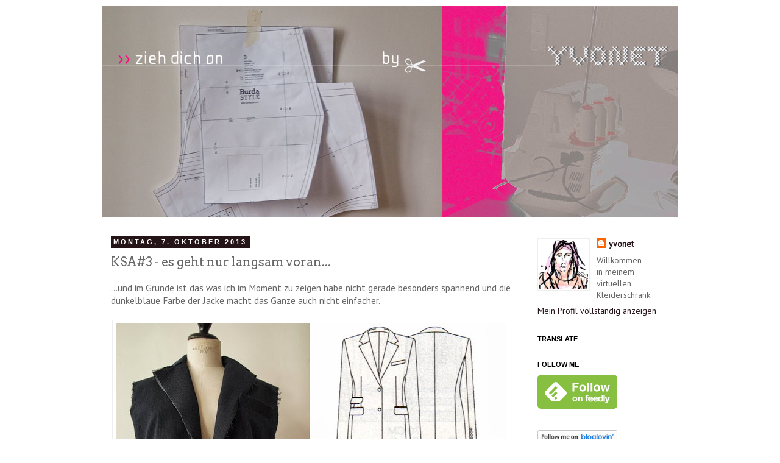

--- FILE ---
content_type: text/html; charset=UTF-8
request_url: https://yvonetsurreal.blogspot.com/2013/10/ksa3-es-geht-nur-langsam-voran.html
body_size: 24006
content:
<!DOCTYPE html>
<html class='v2' dir='ltr' xmlns='http://www.w3.org/1999/xhtml' xmlns:b='http://www.google.com/2005/gml/b' xmlns:data='http://www.google.com/2005/gml/data' xmlns:expr='http://www.google.com/2005/gml/expr'>
<head>
<link href='https://www.blogger.com/static/v1/widgets/335934321-css_bundle_v2.css' rel='stylesheet' type='text/css'/>
<meta content='IE=EmulateIE7' http-equiv='X-UA-Compatible'/>
<meta content='width=1100' name='viewport'/>
<meta content='text/html; charset=UTF-8' http-equiv='Content-Type'/>
<meta content='blogger' name='generator'/>
<link href='https://yvonetsurreal.blogspot.com/favicon.ico' rel='icon' type='image/x-icon'/>
<link href='http://yvonetsurreal.blogspot.com/2013/10/ksa3-es-geht-nur-langsam-voran.html' rel='canonical'/>
<link rel="alternate" type="application/atom+xml" title="yvonet - Atom" href="https://yvonetsurreal.blogspot.com/feeds/posts/default" />
<link rel="alternate" type="application/rss+xml" title="yvonet - RSS" href="https://yvonetsurreal.blogspot.com/feeds/posts/default?alt=rss" />
<link rel="service.post" type="application/atom+xml" title="yvonet - Atom" href="https://www.blogger.com/feeds/3525463053229559826/posts/default" />

<link rel="alternate" type="application/atom+xml" title="yvonet - Atom" href="https://yvonetsurreal.blogspot.com/feeds/5785284666958255115/comments/default" />
<!--Can't find substitution for tag [blog.ieCssRetrofitLinks]-->
<link href='https://blogger.googleusercontent.com/img/b/R29vZ2xl/AVvXsEiGAGJZK0F3lVO8srxnUYmtVq18PvcOT1OstLYHZmfpNIinGOXWKuYZU0MYz-9rTaRxvkR09UCEfrJQqoq3LCkIOO-46LU8t_SPmVVY6yCyOYVJyd3zLaInEszUMAcfNCLlzBjX5L3HGRkT/s640/Partrones298+Mod26.jpg' rel='image_src'/>
<meta content='http://yvonetsurreal.blogspot.com/2013/10/ksa3-es-geht-nur-langsam-voran.html' property='og:url'/>
<meta content='KSA#3 - es geht nur langsam voran...' property='og:title'/>
<meta content=' ...und im Grunde ist das was ich im Moment zu zeigen habe nicht gerade besonders spannend und die dunkelblaue Farbe der Jacke macht das Gan...' property='og:description'/>
<meta content='https://blogger.googleusercontent.com/img/b/R29vZ2xl/AVvXsEiGAGJZK0F3lVO8srxnUYmtVq18PvcOT1OstLYHZmfpNIinGOXWKuYZU0MYz-9rTaRxvkR09UCEfrJQqoq3LCkIOO-46LU8t_SPmVVY6yCyOYVJyd3zLaInEszUMAcfNCLlzBjX5L3HGRkT/w1200-h630-p-k-no-nu/Partrones298+Mod26.jpg' property='og:image'/>
<title>yvonet: KSA#3 - es geht nur langsam voran...</title>
<style type='text/css'>@font-face{font-family:'Arvo';font-style:normal;font-weight:400;font-display:swap;src:url(//fonts.gstatic.com/s/arvo/v23/tDbD2oWUg0MKqScQ7Z7o_vo.woff2)format('woff2');unicode-range:U+0000-00FF,U+0131,U+0152-0153,U+02BB-02BC,U+02C6,U+02DA,U+02DC,U+0304,U+0308,U+0329,U+2000-206F,U+20AC,U+2122,U+2191,U+2193,U+2212,U+2215,U+FEFF,U+FFFD;}@font-face{font-family:'PT Sans';font-style:normal;font-weight:400;font-display:swap;src:url(//fonts.gstatic.com/s/ptsans/v18/jizaRExUiTo99u79D0-ExcOPIDUg-g.woff2)format('woff2');unicode-range:U+0460-052F,U+1C80-1C8A,U+20B4,U+2DE0-2DFF,U+A640-A69F,U+FE2E-FE2F;}@font-face{font-family:'PT Sans';font-style:normal;font-weight:400;font-display:swap;src:url(//fonts.gstatic.com/s/ptsans/v18/jizaRExUiTo99u79D0aExcOPIDUg-g.woff2)format('woff2');unicode-range:U+0301,U+0400-045F,U+0490-0491,U+04B0-04B1,U+2116;}@font-face{font-family:'PT Sans';font-style:normal;font-weight:400;font-display:swap;src:url(//fonts.gstatic.com/s/ptsans/v18/jizaRExUiTo99u79D0yExcOPIDUg-g.woff2)format('woff2');unicode-range:U+0100-02BA,U+02BD-02C5,U+02C7-02CC,U+02CE-02D7,U+02DD-02FF,U+0304,U+0308,U+0329,U+1D00-1DBF,U+1E00-1E9F,U+1EF2-1EFF,U+2020,U+20A0-20AB,U+20AD-20C0,U+2113,U+2C60-2C7F,U+A720-A7FF;}@font-face{font-family:'PT Sans';font-style:normal;font-weight:400;font-display:swap;src:url(//fonts.gstatic.com/s/ptsans/v18/jizaRExUiTo99u79D0KExcOPIDU.woff2)format('woff2');unicode-range:U+0000-00FF,U+0131,U+0152-0153,U+02BB-02BC,U+02C6,U+02DA,U+02DC,U+0304,U+0308,U+0329,U+2000-206F,U+20AC,U+2122,U+2191,U+2193,U+2212,U+2215,U+FEFF,U+FFFD;}</style>
<style id='page-skin-1' type='text/css'><!--
/*
-----------------------------------------------
Blogger Template Style
Name:     Simple
Designer: Josh Peterson
URL:      www.noaesthetic.com
----------------------------------------------- */
#navbar {
height: 0px;
visibility: hidden;
display: none;
}
/* Variable definitions
====================
<Variable name="keycolor" description="Main Color" type="color" default="#66bbdd"/>
<Group description="Page Text" selector="body">
<Variable name="body.font" description="Font" type="font"
default="normal normal 12px Arial, Tahoma, Helvetica, FreeSans, sans-serif"/>
<Variable name="body.text.color" description="Text Color" type="color" default="#222222"/>
</Group>
<Group description="Backgrounds" selector=".body-fauxcolumns-outer">
<Variable name="body.background.color" description="Outer Background" type="color" default="#66bbdd"/>
<Variable name="content.background.color" description="Main Background" type="color" default="#ffffff"/>
<Variable name="header.background.color" description="Header Background" type="color" default="transparent"/>
</Group>
<Group description="Links" selector=".main-outer">
<Variable name="link.color" description="Link Color" type="color" default="#2288bb"/>
<Variable name="link.visited.color" description="Visited Color" type="color" default="#888888"/>
<Variable name="link.hover.color" description="Hover Color" type="color" default="#33aaff"/>
</Group>
<Group description="Blog Title" selector=".header h1">
<Variable name="header.font" description="Font" type="font"
default="normal normal 60px Arial, Tahoma, Helvetica, FreeSans, sans-serif"/>
<Variable name="header.text.color" description="Title Color" type="color" default="#3399bb" />
</Group>
<Group description="Blog Description" selector=".header .description">
<Variable name="description.text.color" description="Description Color" type="color"
default="#777777" />
</Group>
<Group description="Tabs Text" selector=".tabs-inner .widget li a">
<Variable name="tabs.font" description="Font" type="font"
default="normal normal 14px Arial, Tahoma, Helvetica, FreeSans, sans-serif"/>
<Variable name="tabs.text.color" description="Text Color" type="color" default="#999999"/>
<Variable name="tabs.selected.text.color" description="Selected Color" type="color" default="#000000"/>
</Group>
<Group description="Tabs Background" selector=".tabs-outer .PageList">
<Variable name="tabs.background.color" description="Background Color" type="color" default="#f5f5f5"/>
<Variable name="tabs.selected.background.color" description="Selected Color" type="color" default="#eeeeee"/>
</Group>
<Group description="Post Title" selector="h3.post-title, .comments h4">
<Variable name="post.title.font" description="Font" type="font"
default="normal normal 22px Arial, Tahoma, Helvetica, FreeSans, sans-serif"/>
</Group>
<Group description="Date Header" selector=".date-header">
<Variable name="date.header.color" description="Text Color" type="color"
default="#666666"/>
<Variable name="date.header.background.color" description="Background Color" type="color"
default="transparent"/>
</Group>
<Group description="Post Footer" selector=".post-footer">
<Variable name="post.footer.text.color" description="Text Color" type="color" default="#666666"/>
<Variable name="post.footer.background.color" description="Background Color" type="color"
default="#f9f9f9"/>
<Variable name="post.footer.border.color" description="Shadow Color" type="color" default="#eeeeee"/>
</Group>
<Group description="Gadgets" selector="h2">
<Variable name="widget.title.font" description="Title Font" type="font"
default="normal bold 11px Arial, Tahoma, Helvetica, FreeSans, sans-serif"/>
<Variable name="widget.title.text.color" description="Title Color" type="color" default="#000000"/>
<Variable name="widget.alternate.text.color" description="Alternate Color" type="color" default="#999999"/>
</Group>
<Group description="Images" selector=".main-inner">
<Variable name="image.background.color" description="Background Color" type="color" default="#ffffff"/>
<Variable name="image.border.color" description="Border Color" type="color" default="#eeeeee"/>
<Variable name="image.text.color" description="Caption Text Color" type="color" default="#666666"/>
</Group>
<Group description="Accents" selector=".content-inner">
<Variable name="body.rule.color" description="Separator Line Color" type="color" default="#eeeeee"/>
<Variable name="tabs.border.color" description="Tabs Border Color" type="color" default="transparent"/>
</Group>
<Variable name="body.background" description="Body Background" type="background"
color="#ffffff" default="$(color) none repeat scroll top left"/>
<Variable name="body.background.override" description="Body Background Override" type="string" default=""/>
<Variable name="body.background.gradient.cap" description="Body Gradient Cap" type="url"
default="url(http://www.blogblog.com/1kt/simple/gradients_light.png)"/>
<Variable name="body.background.gradient.tile" description="Body Gradient Tile" type="url"
default="url(http://www.blogblog.com/1kt/simple/body_gradient_tile_light.png)"/>
<Variable name="content.background.color.selector" description="Content Background Color Selector" type="string" default=".content-inner"/>
<Variable name="content.padding" description="Content Padding" type="length" default="10px"/>
<Variable name="content.padding.horizontal" description="Content Horizontal Padding" type="length" default="10px"/>
<Variable name="content.shadow.spread" description="Content Shadow Spread" type="length" default="40px"/>
<Variable name="content.shadow.spread.webkit" description="Content Shadow Spread (WebKit)" type="length" default="5px"/>
<Variable name="content.shadow.spread.ie" description="Content Shadow Spread (IE)" type="length" default="10px"/>
<Variable name="main.border.width" description="Main Border Width" type="length" default="0"/>
<Variable name="header.background.gradient" description="Header Gradient" type="url" default="none"/>
<Variable name="header.shadow.offset.left" description="Header Shadow Offset Left" type="length" default="-1px"/>
<Variable name="header.shadow.offset.top" description="Header Shadow Offset Top" type="length" default="-1px"/>
<Variable name="header.shadow.spread" description="Header Shadow Spread" type="length" default="1px"/>
<Variable name="header.padding" description="Header Padding" type="length" default="30px"/>
<Variable name="header.border.size" description="Header Border Size" type="length" default="1px"/>
<Variable name="header.bottom.border.size" description="Header Bottom Border Size" type="length" default="1px"/>
<Variable name="header.border.horizontalsize" description="Header Horizontal Border Size" type="length" default="0"/>
<Variable name="description.text.size" description="Description Text Size" type="string" default="140%"/>
<Variable name="tabs.margin.top" description="Tabs Margin Top" type="length" default="0" />
<Variable name="tabs.margin.side" description="Tabs Side Margin" type="length" default="30px" />
<Variable name="tabs.background.gradient" description="Tabs Background Gradient" type="url"
default="url(http://www.blogblog.com/1kt/simple/gradients_light.png)"/>
<Variable name="tabs.border.width" description="Tabs Border Width" type="length" default="1px"/>
<Variable name="tabs.bevel.border.width" description="Tabs Bevel Border Width" type="length" default="1px"/>
<Variable name="date.header.padding" description="Date Header Padding" type="string" default="inherit"/>
<Variable name="date.header.letterspacing" description="Date Header Letter Spacing" type="string" default="inherit"/>
<Variable name="date.header.margin" description="Date Header Margin" type="string" default="inherit"/>
<Variable name="post.margin.bottom" description="Post Bottom Margin" type="length" default="25px"/>
<Variable name="image.border.small.size" description="Image Border Small Size" type="length" default="2px"/>
<Variable name="image.border.large.size" description="Image Border Large Size" type="length" default="5px"/>
<Variable name="page.width.selector" description="Page Width Selector" type="string" default=".region-inner"/>
<Variable name="page.width" description="Page Width" type="string" default="auto"/>
<Variable name="main.section.margin" description="Main Section Margin" type="length" default="15px"/>
<Variable name="main.padding" description="Main Padding" type="length" default="15px"/>
<Variable name="main.padding.top" description="Main Padding Top" type="length" default="30px"/>
<Variable name="main.padding.bottom" description="Main Padding Bottom" type="length" default="30px"/>
<Variable name="paging.background"
color="#ffffff"
description="Background of blog paging area" type="background"
default="transparent none no-repeat scroll top center"/>
<Variable name="footer.bevel" description="Bevel border length of footer" type="length" default="0"/>
<Variable name="mobile.background.overlay" description="Mobile Background Overlay" type="string"
default="transparent none repeat scroll top left"/>
<Variable name="mobile.background.size" description="Mobile Background Size" type="string" default="auto"/>
<Variable name="mobile.button.color" description="Mobile Button Color" type="color" default="#ffffff" />
<Variable name="startSide" description="Side where text starts in blog language" type="automatic" default="left"/>
<Variable name="endSide" description="Side where text ends in blog language" type="automatic" default="right"/>
*/
/* Content
----------------------------------------------- */
body {
font: normal normal 14px PT Sans;
color: #666666;
background: #ffffff none no-repeat scroll center center;
padding: 0 0 0 0;
}
html body .region-inner {
min-width: 0;
max-width: 100%;
width: auto;
}
a:link {
text-decoration:none;
color: #241317;
}
a:visited {
text-decoration:none;
color: #241317;
}
a:hover {
text-decoration:underline;
color: #ff0859;
}
.body-fauxcolumn-outer .fauxcolumn-inner {
background: transparent none repeat scroll top left;
_background-image: none;
}
.body-fauxcolumn-outer .cap-top {
position: absolute;
z-index: 1;
height: 400px;
width: 100%;
background: #ffffff none no-repeat scroll center center;
}
.body-fauxcolumn-outer .cap-top .cap-left {
width: 100%;
background: transparent none repeat-x scroll top left;
_background-image: none;
}
.content-outer {
-moz-box-shadow: 0 0 0 rgba(0, 0, 0, .15);
-webkit-box-shadow: 0 0 0 rgba(0, 0, 0, .15);
-goog-ms-box-shadow: 0 0 0 #333333;
box-shadow: 0 0 0 rgba(0, 0, 0, .15);
margin-bottom: 1px;
}
.content-inner {
padding: 10px 40px;
}
.content-inner {
background-color: #ffffff;
}
/* Header
----------------------------------------------- */
.header-outer {
background: transparent none repeat-x scroll 0 -400px;
_background-image: none;
}
.Header h1 {
font: normal normal 40px PT Sans;
color: #000000;
text-shadow: 0 0 0 rgba(0, 0, 0, .2);
}
.Header h1 a {
color: #000000;
}
.Header .description {
font-size: 18px;
color: #000000;
}
.header-inner .Header .titlewrapper {
padding: 22px 0;
}
.header-inner .Header .descriptionwrapper {
padding: 0 0;
}
/* Tabs
----------------------------------------------- */
.tabs-inner .section:first-child {
border-top: 0 solid #dddddd;
}
.tabs-inner .section:first-child ul {
margin-top: -1px;
border-top: 1px solid #dddddd;
border-left: 1px solid #dddddd;
border-right: 1px solid #dddddd;
}
.tabs-inner .widget ul {
background: transparent none repeat-x scroll 0 -800px;
_background-image: none;
border-bottom: 1px solid #dddddd;
margin-top: 0;
margin-left: -30px;
margin-right: -30px;
}
.tabs-inner .widget li a {
display: inline-block;
padding: .6em 1em;
font: normal normal 14px PT Sans;
color: #000000;
border-left: 1px solid #ffffff;
border-right: 1px solid #dddddd;
}
.tabs-inner .widget li:first-child a {
border-left: none;
}
.tabs-inner .widget li.selected a, .tabs-inner .widget li a:hover {
color: #000000;
background-color: #eeeeee;
text-decoration: none;
}
/* Columns
----------------------------------------------- */
.main-outer {
border-top: 0 solid transparent;
}
.fauxcolumn-left-outer .fauxcolumn-inner {
border-right: 1px solid transparent;
}
.fauxcolumn-right-outer .fauxcolumn-inner {
border-left: 1px solid transparent;
}
/* Headings
----------------------------------------------- */
h2 {
margin: 0 0 1em 0;
font: normal bold 11px 'Trebuchet MS',Trebuchet,Verdana,sans-serif;
color: #000000;
text-transform: uppercase;
}
/* Widgets
----------------------------------------------- */
.widget .zippy {
color: #999999;
text-shadow: 2px 2px 1px rgba(0, 0, 0, .1);
}
.widget .popular-posts ul {
list-style: none;
}
/* Posts
----------------------------------------------- */
.date-header span {
background-color: #241317;
color: #ffffff;
padding: 0.4em;
letter-spacing: 3px;
margin: inherit;
}
.main-inner {
padding-top: 35px;
padding-bottom: 65px;
}
.main-inner .column-center-inner {
padding: 0 0;
}
.main-inner .column-center-inner .section {
margin: 0 1em;
}
.post {
margin: 0 0 45px 0;
}
h3.post-title, .comments h4 {
font: normal normal 20px Arvo;
margin: .75em 0 0;
}
.post-body {
font-size: 110%;
line-height: 1.4;
position: relative;
}
.post-body img, .post-body .tr-caption-container, .Profile img, .Image img,
.BlogList .item-thumbnail img {
padding: 2px;
background: #ffffff;
border: 1px solid #eeeeee;
}
.post-body img, .post-body .tr-caption-container {
padding: 5px;
}
.post-body .tr-caption-container {
color: #666666;
}
.post-body .tr-caption-container img {
padding: 0;
background: transparent;
border: none;
-moz-box-shadow: 0 0 0 rgba(0, 0, 0, .1);
-webkit-box-shadow: 0 0 0 rgba(0, 0, 0, .1);
box-shadow: 0 0 0 rgba(0, 0, 0, .1);
}
.post-header {
margin: 0 0 1.5em;
line-height: 1.6;
font-size: 90%;
}
.post-footer {
margin: 20px -2px 0;
padding: 5px 10px;
color: #666666;
background-color: #fafafa;
border-bottom: 1px solid transparent;
line-height: 1.6;
font-size: 90%;
}
#comments .comment-author {
padding-top: 1.5em;
border-top: 1px solid transparent;
background-position: 0 1.5em;
}
#comments .comment-author:first-child {
padding-top: 0;
border-top: none;
}
.avatar-image-container {
margin: .2em 0 0;
}
#comments .avatar-image-container img {
border: 1px solid #eeeeee;
}
/* Comments
----------------------------------------------- */
.comments .comments-content .icon.blog-author {
background-repeat: no-repeat;
background-image: url([data-uri]);
}
.comments .comments-content .loadmore a {
border-top: 1px solid #999999;
border-bottom: 1px solid #999999;
}
.comments .comment-thread.inline-thread {
background-color: #fafafa;
}
.comments .continue {
border-top: 2px solid #999999;
}
/* Accents
---------------------------------------------- */
.section-columns td.columns-cell {
border-left: 1px solid transparent;
}
.blog-pager {
background: transparent url(//www.blogblog.com/1kt/simple/paging_dot.png) repeat-x scroll top center;
}
.blog-pager-older-link, .home-link,
.blog-pager-newer-link {
background-color: #ffffff;
padding: 5px;
}
.footer-outer {
border-top: 1px dashed #bbbbbb;
}
/* Mobile
----------------------------------------------- */
body.mobile  {
background-size: auto;
}
.mobile .body-fauxcolumn-outer {
background: transparent none repeat scroll top left;
}
.mobile .body-fauxcolumn-outer .cap-top {
background-size: 100% auto;
}
.mobile .content-outer {
-webkit-box-shadow: 0 0 3px rgba(0, 0, 0, .15);
box-shadow: 0 0 3px rgba(0, 0, 0, .15);
padding: 0 0;
}
body.mobile .AdSense {
margin: 0 -0;
}
.mobile .tabs-inner .widget ul {
margin-left: 0;
margin-right: 0;
}
.mobile .post {
margin: 0;
}
.mobile .main-inner .column-center-inner .section {
margin: 0;
}
.mobile .date-header span {
padding: 0.1em 10px;
margin: 0 -10px;
}
.mobile h3.post-title {
margin: 0;
}
.mobile .blog-pager {
background: transparent none no-repeat scroll top center;
}
.mobile .footer-outer {
border-top: none;
}
.mobile .main-inner, .mobile .footer-inner {
background-color: #ffffff;
}
.mobile-index-contents {
color: #666666;
}
.mobile-link-button {
background-color: #241317;
}
.mobile-link-button a:link, .mobile-link-button a:visited {
color: #ffffff;
}
.mobile .tabs-inner .section:first-child {
border-top: none;
}
.mobile .tabs-inner .PageList .widget-content {
background-color: #eeeeee;
color: #000000;
border-top: 1px solid #dddddd;
border-bottom: 1px solid #dddddd;
}
.mobile .tabs-inner .PageList .widget-content .pagelist-arrow {
border-left: 1px solid #dddddd;
}

--></style>
<style id='template-skin-1' type='text/css'><!--
body {
min-width: 1024px;
}
.content-outer, .content-fauxcolumn-outer, .region-inner {
min-width: 1024px;
max-width: 1024px;
_width: 1024px;
}
.main-inner .columns {
padding-left: 0px;
padding-right: 260px;
}
.main-inner .fauxcolumn-center-outer {
left: 0px;
right: 260px;
/* IE6 does not respect left and right together */
_width: expression(this.parentNode.offsetWidth -
parseInt("0px") -
parseInt("260px") + 'px');
}
.main-inner .fauxcolumn-left-outer {
width: 0px;
}
.main-inner .fauxcolumn-right-outer {
width: 260px;
}
.main-inner .column-left-outer {
width: 0px;
right: 100%;
margin-left: -0px;
}
.main-inner .column-right-outer {
width: 260px;
margin-right: -260px;
}
#layout {
min-width: 0;
}
#layout .content-outer {
min-width: 0;
width: 800px;
}
#layout .region-inner {
min-width: 0;
width: auto;
}
--></style>
<link href='https://www.blogger.com/dyn-css/authorization.css?targetBlogID=3525463053229559826&amp;zx=8b5aff1d-f41c-4aed-a094-26a3169d83a3' media='none' onload='if(media!=&#39;all&#39;)media=&#39;all&#39;' rel='stylesheet'/><noscript><link href='https://www.blogger.com/dyn-css/authorization.css?targetBlogID=3525463053229559826&amp;zx=8b5aff1d-f41c-4aed-a094-26a3169d83a3' rel='stylesheet'/></noscript>
<meta name='google-adsense-platform-account' content='ca-host-pub-1556223355139109'/>
<meta name='google-adsense-platform-domain' content='blogspot.com'/>

</head>
<body class='loading'>
<div class='navbar section' id='navbar'><div class='widget Navbar' data-version='1' id='Navbar1'><script type="text/javascript">
    function setAttributeOnload(object, attribute, val) {
      if(window.addEventListener) {
        window.addEventListener('load',
          function(){ object[attribute] = val; }, false);
      } else {
        window.attachEvent('onload', function(){ object[attribute] = val; });
      }
    }
  </script>
<div id="navbar-iframe-container"></div>
<script type="text/javascript" src="https://apis.google.com/js/platform.js"></script>
<script type="text/javascript">
      gapi.load("gapi.iframes:gapi.iframes.style.bubble", function() {
        if (gapi.iframes && gapi.iframes.getContext) {
          gapi.iframes.getContext().openChild({
              url: 'https://www.blogger.com/navbar/3525463053229559826?po\x3d5785284666958255115\x26origin\x3dhttps://yvonetsurreal.blogspot.com',
              where: document.getElementById("navbar-iframe-container"),
              id: "navbar-iframe"
          });
        }
      });
    </script><script type="text/javascript">
(function() {
var script = document.createElement('script');
script.type = 'text/javascript';
script.src = '//pagead2.googlesyndication.com/pagead/js/google_top_exp.js';
var head = document.getElementsByTagName('head')[0];
if (head) {
head.appendChild(script);
}})();
</script>
</div></div>
<div class='body-fauxcolumns'>
<div class='fauxcolumn-outer body-fauxcolumn-outer'>
<div class='cap-top'>
<div class='cap-left'></div>
<div class='cap-right'></div>
</div>
<div class='fauxborder-left'>
<div class='fauxborder-right'></div>
<div class='fauxcolumn-inner'>
</div>
</div>
<div class='cap-bottom'>
<div class='cap-left'></div>
<div class='cap-right'></div>
</div>
</div>
</div>
<div class='content'>
<div class='content-fauxcolumns'>
<div class='fauxcolumn-outer content-fauxcolumn-outer'>
<div class='cap-top'>
<div class='cap-left'></div>
<div class='cap-right'></div>
</div>
<div class='fauxborder-left'>
<div class='fauxborder-right'></div>
<div class='fauxcolumn-inner'>
</div>
</div>
<div class='cap-bottom'>
<div class='cap-left'></div>
<div class='cap-right'></div>
</div>
</div>
</div>
<div class='content-outer'>
<div class='content-cap-top cap-top'>
<div class='cap-left'></div>
<div class='cap-right'></div>
</div>
<div class='fauxborder-left content-fauxborder-left'>
<div class='fauxborder-right content-fauxborder-right'></div>
<div class='content-inner'>
<header>
<div class='header-outer'>
<div class='header-cap-top cap-top'>
<div class='cap-left'></div>
<div class='cap-right'></div>
</div>
<div class='fauxborder-left header-fauxborder-left'>
<div class='fauxborder-right header-fauxborder-right'></div>
<div class='region-inner header-inner'>
<div class='header section' id='header'><div class='widget Header' data-version='1' id='Header1'>
<div id='header-inner'>
<a href='https://yvonetsurreal.blogspot.com/' style='display: block'>
<img alt='yvonet' height='346px; ' id='Header1_headerimg' src='https://blogger.googleusercontent.com/img/b/R29vZ2xl/AVvXsEhG__VXbJekYwz5U1fRPVeo8th9ZBzoi-jcFpnEX1wQLS8UKlorqy-S7ljobU8W2pSq_xbn-XBx26GKLWpazKzB6ajNdwFHtqtF5lzv3Oe-OFpUIpokxwnMg6L8dgolIHTLtqQBF9MkV4sd/s1600/BlogHeader_8.jpg' style='display: block' width='960px; '/>
</a>
</div>
</div></div>
</div>
</div>
<div class='header-cap-bottom cap-bottom'>
<div class='cap-left'></div>
<div class='cap-right'></div>
</div>
</div>
</header>
<div class='tabs-outer'>
<div class='tabs-cap-top cap-top'>
<div class='cap-left'></div>
<div class='cap-right'></div>
</div>
<div class='fauxborder-left tabs-fauxborder-left'>
<div class='fauxborder-right tabs-fauxborder-right'></div>
<div class='region-inner tabs-inner'>
<div class='tabs no-items section' id='crosscol'></div>
<div class='tabs no-items section' id='crosscol-overflow'></div>
</div>
</div>
<div class='tabs-cap-bottom cap-bottom'>
<div class='cap-left'></div>
<div class='cap-right'></div>
</div>
</div>
<div class='main-outer'>
<div class='main-cap-top cap-top'>
<div class='cap-left'></div>
<div class='cap-right'></div>
</div>
<div class='fauxborder-left main-fauxborder-left'>
<div class='fauxborder-right main-fauxborder-right'></div>
<div class='region-inner main-inner'>
<div class='columns fauxcolumns'>
<div class='fauxcolumn-outer fauxcolumn-center-outer'>
<div class='cap-top'>
<div class='cap-left'></div>
<div class='cap-right'></div>
</div>
<div class='fauxborder-left'>
<div class='fauxborder-right'></div>
<div class='fauxcolumn-inner'>
</div>
</div>
<div class='cap-bottom'>
<div class='cap-left'></div>
<div class='cap-right'></div>
</div>
</div>
<div class='fauxcolumn-outer fauxcolumn-left-outer'>
<div class='cap-top'>
<div class='cap-left'></div>
<div class='cap-right'></div>
</div>
<div class='fauxborder-left'>
<div class='fauxborder-right'></div>
<div class='fauxcolumn-inner'>
</div>
</div>
<div class='cap-bottom'>
<div class='cap-left'></div>
<div class='cap-right'></div>
</div>
</div>
<div class='fauxcolumn-outer fauxcolumn-right-outer'>
<div class='cap-top'>
<div class='cap-left'></div>
<div class='cap-right'></div>
</div>
<div class='fauxborder-left'>
<div class='fauxborder-right'></div>
<div class='fauxcolumn-inner'>
</div>
</div>
<div class='cap-bottom'>
<div class='cap-left'></div>
<div class='cap-right'></div>
</div>
</div>
<!-- corrects IE6 width calculation -->
<div class='columns-inner'>
<div class='column-center-outer'>
<div class='column-center-inner'>
<div class='main section' id='main'><div class='widget Blog' data-version='1' id='Blog1'>
<div class='blog-posts hfeed'>

          <div class="date-outer">
        
<h2 class='date-header'><span>Montag, 7. Oktober 2013</span></h2>

          <div class="date-posts">
        
<div class='post-outer'>
<div class='post hentry' itemscope='itemscope' itemtype='http://schema.org/BlogPosting'>
<a name='5785284666958255115'></a>
<h3 class='post-title entry-title' itemprop='name'>
KSA#3 - es geht nur langsam voran...
</h3>
<div class='post-header'>
<div class='post-header-line-1'></div>
</div>
<div class='post-body entry-content' id='post-body-5785284666958255115' itemprop='articleBody'>
<div style="margin-bottom: 0cm;">
...und im Grunde ist das was ich im Moment zu zeigen habe nicht gerade besonders spannend und die dunkelblaue Farbe der Jacke macht das Ganze auch nicht einfacher. </div>
<div style="margin-bottom: 0cm;">
<br /></div>
<div style="margin-bottom: 0cm;">
<div class="separator" style="clear: both; text-align: center;">
<a href="https://blogger.googleusercontent.com/img/b/R29vZ2xl/AVvXsEiGAGJZK0F3lVO8srxnUYmtVq18PvcOT1OstLYHZmfpNIinGOXWKuYZU0MYz-9rTaRxvkR09UCEfrJQqoq3LCkIOO-46LU8t_SPmVVY6yCyOYVJyd3zLaInEszUMAcfNCLlzBjX5L3HGRkT/s1600/Partrones298+Mod26.jpg" imageanchor="1"><img border="0" height="480" src="https://blogger.googleusercontent.com/img/b/R29vZ2xl/AVvXsEiGAGJZK0F3lVO8srxnUYmtVq18PvcOT1OstLYHZmfpNIinGOXWKuYZU0MYz-9rTaRxvkR09UCEfrJQqoq3LCkIOO-46LU8t_SPmVVY6yCyOYVJyd3zLaInEszUMAcfNCLlzBjX5L3HGRkT/s640/Partrones298+Mod26.jpg" width="640" /></a></div>
</div>
<br />
<div class="separator" style="clear: both; text-align: center;">
<a href="https://blogger.googleusercontent.com/img/b/R29vZ2xl/AVvXsEh_ZA9TOoyl9XbeZ4zcHmn4Nm1cFf-fAw_qXjisV2-IMejJ4G2vHJaYnvSKOSUUHfN-ceTnP2QB4d8vj3tiWe2VdY7HyQh0O8gaOPiPI-Mrbc_KdjW0DsaxjrTTPp1yt_IkxGrjjzcAPafE/s1600/Partrones298+Mod26+Futter.jpg" imageanchor="1"><img border="0" height="426" src="https://blogger.googleusercontent.com/img/b/R29vZ2xl/AVvXsEh_ZA9TOoyl9XbeZ4zcHmn4Nm1cFf-fAw_qXjisV2-IMejJ4G2vHJaYnvSKOSUUHfN-ceTnP2QB4d8vj3tiWe2VdY7HyQh0O8gaOPiPI-Mrbc_KdjW0DsaxjrTTPp1yt_IkxGrjjzcAPafE/s640/Partrones298+Mod26+Futter.jpg" width="640" /></a></div>
<div style="margin-bottom: 0cm;">
<br />
Ich hinke meiner eigenen Planung ein
Stückchen hinterher, aber die aufwendigeren Teile der Jacke, wie die 
Pattentaschen mit Paspeln oder die Brusttasche, sind fertig. Noch  führen
 die Jacke und die Futterjacke
ein getrenntes Leben aber ich hoffe, dass das Einfüttern dank der
guten <a href="//www.youtube.com/user/miakenrudi/videos" target="_blank">Videos von Mia Führer </a>(Folge 8 beschäftigt sich unter anderem
mit Einfüttern des Blazers) relativ problemlos verlaufen wird. Beim Futterzuschnitt habe ich ca. 1,5cm Mehrlänge am Ober- und Unterärmel zugegeben (die genauen Stellen sieht man auf dem Foto unten). Diese Mehrlänge ist für den guten Fall der Ärmel unbedingt nötig. In der hinteren Mitte der Futterjacke wird eine ca 2cm breite Komfortfalte eingearbeitet, die bei einer Jacke mit Schlitz zum Schlitz hin ausläuft.</div>
<div style="margin-bottom: 0cm;">
<br /></div>
<div class="separator" style="clear: both; text-align: center;">
<a href="https://blogger.googleusercontent.com/img/b/R29vZ2xl/AVvXsEh0tIXweZZQbnV0L_Jez9vIWBmc8DMusoR7chG15Hep6jp8JCcZ53VV42-GA4LXDO60OFcE0XO6djUSJ3fkLilhH8zfT4ZPLP1EYWPtx7mqMKqpLFyN5U3cTNA4PQ-Yujeiv2Q2kKFNu_mD/s1600/Zuschnitt+Futter.jpg" imageanchor="1"><img border="0" height="640" src="https://blogger.googleusercontent.com/img/b/R29vZ2xl/AVvXsEh0tIXweZZQbnV0L_Jez9vIWBmc8DMusoR7chG15Hep6jp8JCcZ53VV42-GA4LXDO60OFcE0XO6djUSJ3fkLilhH8zfT4ZPLP1EYWPtx7mqMKqpLFyN5U3cTNA4PQ-Yujeiv2Q2kKFNu_mD/s640/Zuschnitt+Futter.jpg" width="512" /></a></div>
<div style="margin-bottom: 0cm;">
<br /></div>
<div style="margin-bottom: 0cm;">
Der eine oder andere kompliziertere Schritt (z. B. der Schlitz im Rückenteil oder die
Ärmelschlitze) steht mir noch bevor aber bis zum 3. November sollte das zu schaffen sein. Um jedoch am 3. November auch mein
<a href="http://yvonetsurreal.blogspot.de/2013/09/ksa1-kurztrip-oder-studienreise.html" target="_blank">Kostüm à la Prada</a> fertig zu haben, werde ich mich richtig sputen
müssen. Diese Woche und auch das kommende Wochenende werde ich definitiv nicht nähen können und so wird die Zeit, die ich bis zum 3. November
fürs Nähen zur Verfügung haben werde, ziemlich knapp.&nbsp;</div>
<div style="margin-bottom: 0cm;">
<br />
Ursprünglich war mein Plan zuerst den Blazer komplett zu nähen und erst danach mit dem zweiten Kostüm zu beginnen, aber da ich unglaublich gespannt war, ob der von mir gewählte Burdaschnitt für die Prada ähnliche Jacke geeignet ist,
habe ich schon ein Probemodell genäht...</div>
<div style="margin-bottom: 0cm;">
<br /></div>
<div class="separator" style="clear: both; text-align: center;">
</div>
<div style="margin-bottom: 0cm;">
<div class="separator" style="clear: both; text-align: center;">
<a href="https://blogger.googleusercontent.com/img/b/R29vZ2xl/AVvXsEiYOqbVB5vdhYYhtmGziwFtQQVnN1-dQC0RjPKS5WRRzG5bLtjKHywE4wEDbairDqprWSPHNQnOAdJq8WvMBVIEWgYJYxEUNKvpTw7h7rWGSXNJU5TFcmiuN9tI5iVszrCODE34ET05dNJv/s1600/KSA+Burda+10_2010+Jacke+113.jpg" imageanchor="1"><img border="0" height="320" src="https://blogger.googleusercontent.com/img/b/R29vZ2xl/AVvXsEiYOqbVB5vdhYYhtmGziwFtQQVnN1-dQC0RjPKS5WRRzG5bLtjKHywE4wEDbairDqprWSPHNQnOAdJq8WvMBVIEWgYJYxEUNKvpTw7h7rWGSXNJU5TFcmiuN9tI5iVszrCODE34ET05dNJv/s640/KSA+Burda+10_2010+Jacke+113.jpg" width="640" /></a></div>
<br /></div>
<div style="margin-bottom: 0cm;">
...und ich muss sagen, ich bin sehr
zufrieden. Der Schnitt, außer dass meine Jacke keine Kellerfalte hinten haben wird, ist genau richtig und hat erfreulicherweise nur wenige Schnittteile. So kann ich noch hoffen, dass ich beim letzten KSA Treffen auch (voll strebermäßig<span class="st">) </span>Tragefotos vom zweiten Kostüm&nbsp;<span class="st"> zeigen kann.</span></div>
<div style="margin-bottom: 0cm;">
<br />
Zwischen Verzweiflung und Freude. Der<span class="st"> </span><span class="st">Kostüm-Sew-Along hat viele Hürden, Höhen und Tiefen.</span><span class="st"> <a href="http://www.memademittwoch.blogspot.de/2013/10/kostum-sew-along-teil-3.html" target="_blank">Hier</a> berichten darüber die</span> Mitstreiterinnen.</div>
<div style='clear: both;'></div>
</div>
<div class='post-footer'>
<div class='post-footer-line post-footer-line-1'><span class='post-author vcard'>
Eingestellt von
<span class='fn'>
<a href='https://www.blogger.com/profile/14403296355831968474' itemprop='author' rel='author' title='author profile'>
yvonet
</a>
</span>
</span>
<span class='post-timestamp'>
um
<a class='timestamp-link' href='https://yvonetsurreal.blogspot.com/2013/10/ksa3-es-geht-nur-langsam-voran.html' itemprop='url' rel='bookmark' title='permanent link'><abbr class='published' itemprop='datePublished' title='2013-10-07T23:16:00+02:00'>23:16</abbr></a>
</span>
<span class='post-comment-link'>
</span>
<span class='post-icons'>
</span>
<div class='post-share-buttons goog-inline-block'>
<a class='goog-inline-block share-button sb-email' href='https://www.blogger.com/share-post.g?blogID=3525463053229559826&postID=5785284666958255115&target=email' target='_blank' title='Diesen Post per E-Mail versenden'><span class='share-button-link-text'>Diesen Post per E-Mail versenden</span></a><a class='goog-inline-block share-button sb-blog' href='https://www.blogger.com/share-post.g?blogID=3525463053229559826&postID=5785284666958255115&target=blog' onclick='window.open(this.href, "_blank", "height=270,width=475"); return false;' target='_blank' title='BlogThis!'><span class='share-button-link-text'>BlogThis!</span></a><a class='goog-inline-block share-button sb-twitter' href='https://www.blogger.com/share-post.g?blogID=3525463053229559826&postID=5785284666958255115&target=twitter' target='_blank' title='Auf X teilen'><span class='share-button-link-text'>Auf X teilen</span></a><a class='goog-inline-block share-button sb-facebook' href='https://www.blogger.com/share-post.g?blogID=3525463053229559826&postID=5785284666958255115&target=facebook' onclick='window.open(this.href, "_blank", "height=430,width=640"); return false;' target='_blank' title='In Facebook freigeben'><span class='share-button-link-text'>In Facebook freigeben</span></a><a class='goog-inline-block share-button sb-pinterest' href='https://www.blogger.com/share-post.g?blogID=3525463053229559826&postID=5785284666958255115&target=pinterest' target='_blank' title='Auf Pinterest teilen'><span class='share-button-link-text'>Auf Pinterest teilen</span></a>
</div>
</div>
<div class='post-footer-line post-footer-line-2'><span class='post-labels'>
Labels:
<a href='https://yvonetsurreal.blogspot.com/search/label/Kost%C3%BCm' rel='tag'>Kostüm</a>,
<a href='https://yvonetsurreal.blogspot.com/search/label/Kost%C3%BCm-Sew-Along' rel='tag'>Kostüm-Sew-Along</a>,
<a href='https://yvonetsurreal.blogspot.com/search/label/Winter' rel='tag'>Winter</a>
</span>
</div>
<div class='post-footer-line post-footer-line-3'><span class='post-location'>
</span>
</div>
</div>
</div>
<div class='comments' id='comments'>
<a name='comments'></a>
<h4>6 Kommentare:</h4>
<div class='comments-content'>
<script async='async' src='' type='text/javascript'></script>
<script type='text/javascript'>
    (function() {
      var items = null;
      var msgs = null;
      var config = {};

// <![CDATA[
      var cursor = null;
      if (items && items.length > 0) {
        cursor = parseInt(items[items.length - 1].timestamp) + 1;
      }

      var bodyFromEntry = function(entry) {
        var text = (entry &&
                    ((entry.content && entry.content.$t) ||
                     (entry.summary && entry.summary.$t))) ||
            '';
        if (entry && entry.gd$extendedProperty) {
          for (var k in entry.gd$extendedProperty) {
            if (entry.gd$extendedProperty[k].name == 'blogger.contentRemoved') {
              return '<span class="deleted-comment">' + text + '</span>';
            }
          }
        }
        return text;
      }

      var parse = function(data) {
        cursor = null;
        var comments = [];
        if (data && data.feed && data.feed.entry) {
          for (var i = 0, entry; entry = data.feed.entry[i]; i++) {
            var comment = {};
            // comment ID, parsed out of the original id format
            var id = /blog-(\d+).post-(\d+)/.exec(entry.id.$t);
            comment.id = id ? id[2] : null;
            comment.body = bodyFromEntry(entry);
            comment.timestamp = Date.parse(entry.published.$t) + '';
            if (entry.author && entry.author.constructor === Array) {
              var auth = entry.author[0];
              if (auth) {
                comment.author = {
                  name: (auth.name ? auth.name.$t : undefined),
                  profileUrl: (auth.uri ? auth.uri.$t : undefined),
                  avatarUrl: (auth.gd$image ? auth.gd$image.src : undefined)
                };
              }
            }
            if (entry.link) {
              if (entry.link[2]) {
                comment.link = comment.permalink = entry.link[2].href;
              }
              if (entry.link[3]) {
                var pid = /.*comments\/default\/(\d+)\?.*/.exec(entry.link[3].href);
                if (pid && pid[1]) {
                  comment.parentId = pid[1];
                }
              }
            }
            comment.deleteclass = 'item-control blog-admin';
            if (entry.gd$extendedProperty) {
              for (var k in entry.gd$extendedProperty) {
                if (entry.gd$extendedProperty[k].name == 'blogger.itemClass') {
                  comment.deleteclass += ' ' + entry.gd$extendedProperty[k].value;
                } else if (entry.gd$extendedProperty[k].name == 'blogger.displayTime') {
                  comment.displayTime = entry.gd$extendedProperty[k].value;
                }
              }
            }
            comments.push(comment);
          }
        }
        return comments;
      };

      var paginator = function(callback) {
        if (hasMore()) {
          var url = config.feed + '?alt=json&v=2&orderby=published&reverse=false&max-results=50';
          if (cursor) {
            url += '&published-min=' + new Date(cursor).toISOString();
          }
          window.bloggercomments = function(data) {
            var parsed = parse(data);
            cursor = parsed.length < 50 ? null
                : parseInt(parsed[parsed.length - 1].timestamp) + 1
            callback(parsed);
            window.bloggercomments = null;
          }
          url += '&callback=bloggercomments';
          var script = document.createElement('script');
          script.type = 'text/javascript';
          script.src = url;
          document.getElementsByTagName('head')[0].appendChild(script);
        }
      };
      var hasMore = function() {
        return !!cursor;
      };
      var getMeta = function(key, comment) {
        if ('iswriter' == key) {
          var matches = !!comment.author
              && comment.author.name == config.authorName
              && comment.author.profileUrl == config.authorUrl;
          return matches ? 'true' : '';
        } else if ('deletelink' == key) {
          return config.baseUri + '/comment/delete/'
               + config.blogId + '/' + comment.id;
        } else if ('deleteclass' == key) {
          return comment.deleteclass;
        }
        return '';
      };

      var replybox = null;
      var replyUrlParts = null;
      var replyParent = undefined;

      var onReply = function(commentId, domId) {
        if (replybox == null) {
          // lazily cache replybox, and adjust to suit this style:
          replybox = document.getElementById('comment-editor');
          if (replybox != null) {
            replybox.height = '250px';
            replybox.style.display = 'block';
            replyUrlParts = replybox.src.split('#');
          }
        }
        if (replybox && (commentId !== replyParent)) {
          replybox.src = '';
          document.getElementById(domId).insertBefore(replybox, null);
          replybox.src = replyUrlParts[0]
              + (commentId ? '&parentID=' + commentId : '')
              + '#' + replyUrlParts[1];
          replyParent = commentId;
        }
      };

      var hash = (window.location.hash || '#').substring(1);
      var startThread, targetComment;
      if (/^comment-form_/.test(hash)) {
        startThread = hash.substring('comment-form_'.length);
      } else if (/^c[0-9]+$/.test(hash)) {
        targetComment = hash.substring(1);
      }

      // Configure commenting API:
      var configJso = {
        'maxDepth': config.maxThreadDepth
      };
      var provider = {
        'id': config.postId,
        'data': items,
        'loadNext': paginator,
        'hasMore': hasMore,
        'getMeta': getMeta,
        'onReply': onReply,
        'rendered': true,
        'initComment': targetComment,
        'initReplyThread': startThread,
        'config': configJso,
        'messages': msgs
      };

      var render = function() {
        if (window.goog && window.goog.comments) {
          var holder = document.getElementById('comment-holder');
          window.goog.comments.render(holder, provider);
        }
      };

      // render now, or queue to render when library loads:
      if (window.goog && window.goog.comments) {
        render();
      } else {
        window.goog = window.goog || {};
        window.goog.comments = window.goog.comments || {};
        window.goog.comments.loadQueue = window.goog.comments.loadQueue || [];
        window.goog.comments.loadQueue.push(render);
      }
    })();
// ]]>
  </script>
<div id='comment-holder'>
<div class="comment-thread toplevel-thread"><ol id="top-ra"><li class="comment" id="c3724094796378858883"><div class="avatar-image-container"><img src="//blogger.googleusercontent.com/img/b/R29vZ2xl/AVvXsEiNVk2IkeEdoi9Tfmf-EUHp7zhvdKVihvO1BjQ-fGTLCWf0902dzk7wZIhN4v7xi1jkRP-ze8jO35IDTzC8rXSFEsld1AMx-nhxLPbLyvM_vU3sI1EvvBAp8v5tQidPxQ/s45-c/*" alt=""/></div><div class="comment-block"><div class="comment-header"><cite class="user"><a href="https://www.blogger.com/profile/17230572542597197605" rel="nofollow">immi meyer</a></cite><span class="icon user "></span><span class="datetime secondary-text"><a rel="nofollow" href="https://yvonetsurreal.blogspot.com/2013/10/ksa3-es-geht-nur-langsam-voran.html?showComment=1381242826690#c3724094796378858883">8. Oktober 2013 um 16:33</a></span></div><p class="comment-content">Die Videos von Mia Führer kannte ich noch gar nicht: DANKE dafür. <br>Das mit der Mehrlänge für den Zweinaht-Futterärmel wusste ich nicht: DANKE auch für diesen Hinweis.<br>Sag mal, warum ist diese Nadelstreifen-Kostümjacke eigentlich kein SWAP-Teil? Der Rock ist doch im SWAP-Plan als &#39;vorhanden&#39; aufgeführt. <br>Dein Nadelstreifenkostüm wird super-klasse und dein Prada-Kostüm wird ein Leckerbissen glaube ich. :)<br><br>Liebe Grüße<br>Immi<br><br>Ps: Du bist diesmal auf jeden Fall schneller als ich, denn ich habe meinen 3.KSA-Post noch gar nicht mal vorbereitet. <br></p><span class="comment-actions secondary-text"><a class="comment-reply" target="_self" data-comment-id="3724094796378858883">Antworten</a><span class="item-control blog-admin blog-admin pid-1477173818"><a target="_self" href="https://www.blogger.com/comment/delete/3525463053229559826/3724094796378858883">Löschen</a></span></span></div><div class="comment-replies"><div id="c3724094796378858883-rt" class="comment-thread inline-thread"><span class="thread-toggle thread-expanded"><span class="thread-arrow"></span><span class="thread-count"><a target="_self">Antworten</a></span></span><ol id="c3724094796378858883-ra" class="thread-chrome thread-expanded"><div><li class="comment" id="c4540250774521421001"><div class="avatar-image-container"><img src="//blogger.googleusercontent.com/img/b/R29vZ2xl/AVvXsEihMeVLYdwwo9zQySltV7BUL18PMgmdJnnfF-eny4FtWsxMRLwWY5w3wgAk5ajkjUpgRw3ErWW8Ji1Qrt6wQLIh6Ap_0_HLp_bO4Hv0hDrTx17pe1D36kOHMIsQ2OzECFI/s45-c/yvonet_avatar.jpg" alt=""/></div><div class="comment-block"><div class="comment-header"><cite class="user"><a href="https://www.blogger.com/profile/14403296355831968474" rel="nofollow">yvonet</a></cite><span class="icon user blog-author"></span><span class="datetime secondary-text"><a rel="nofollow" href="https://yvonetsurreal.blogspot.com/2013/10/ksa3-es-geht-nur-langsam-voran.html?showComment=1381268666608#c4540250774521421001">8. Oktober 2013 um 23:44</a></span></div><p class="comment-content">1. Also ich finde die Videos wirklich sehr gut. Bis auf Kleinigkeiten gefällt mir die Methode nach der der Blazer genäht wird: professionell und effizient.<br>2. Die Mehrlänge an den Futterärmeln wird immer nur im unteren Ärmelbereich zugegeben. Diese Mehrlänge braucht man damit die Futterärmeln unter den Achseln nicht hochziehen. Unter den Achseln hat man eine ähnliche Problematik wie an der Umschlagkante vom Revers oder Kragen: dieses Teil welches oben liegt (unter den Achseln ist das das Futter) hat immer ein bisschen mehr Weite als das Teil welches unten liegt (unter den Achseln ist das der Jackenstoff). Ich hoffe die Erklärung ist einigermaßen verständlich.<br>3. Ich wollte den Kostüm-Sew-Along und den SWAP voneinander trennen, aber natürlich wird irgendwie auch die Jacke zu meiner Herbstkollektion gehören. Und schneller als du bin ich nicht &#8211; ich habe nämlich noch kein SWAP-Teil fertig. Ich hatte leider in letzter Zeit nur wenig Zeit zum Nähen.<br>LG Yvonne</p><span class="comment-actions secondary-text"><span class="item-control blog-admin blog-admin pid-1320872112"><a target="_self" href="https://www.blogger.com/comment/delete/3525463053229559826/4540250774521421001">Löschen</a></span></span></div><div class="comment-replies"><div id="c4540250774521421001-rt" class="comment-thread inline-thread hidden"><span class="thread-toggle thread-expanded"><span class="thread-arrow"></span><span class="thread-count"><a target="_self">Antworten</a></span></span><ol id="c4540250774521421001-ra" class="thread-chrome thread-expanded"><div></div><div id="c4540250774521421001-continue" class="continue"><a class="comment-reply" target="_self" data-comment-id="4540250774521421001">Antworten</a></div></ol></div></div><div class="comment-replybox-single" id="c4540250774521421001-ce"></div></li><li class="comment" id="c6683046502937228253"><div class="avatar-image-container"><img src="//blogger.googleusercontent.com/img/b/R29vZ2xl/AVvXsEiNVk2IkeEdoi9Tfmf-EUHp7zhvdKVihvO1BjQ-fGTLCWf0902dzk7wZIhN4v7xi1jkRP-ze8jO35IDTzC8rXSFEsld1AMx-nhxLPbLyvM_vU3sI1EvvBAp8v5tQidPxQ/s45-c/*" alt=""/></div><div class="comment-block"><div class="comment-header"><cite class="user"><a href="https://www.blogger.com/profile/17230572542597197605" rel="nofollow">immi meyer</a></cite><span class="icon user "></span><span class="datetime secondary-text"><a rel="nofollow" href="https://yvonetsurreal.blogspot.com/2013/10/ksa3-es-geht-nur-langsam-voran.html?showComment=1381299362150#c6683046502937228253">9. Oktober 2013 um 08:16</a></span></div><p class="comment-content">Ja, das mit der Zeiteinteilung ist glaube ich die grösste Schwierigkeit beim Nähen überhaupt. <br>Das mit der Mehrlänge am Futter des Unterärmels wusste ich  nicht, weil ich den Ärmel immer von rechts von Hand einstecke, um ihn dann anzustaffieren. Dabei schiebe ich ihn ein wenig nach oben damit nichts zu kurz wird und später für Spannung sorgt.<br>Mia Führer habe ich mir inzwischen genauer angesehen und ich finde die Videos sehr, sehr  gut. Wenn ich bedenke, dass die Videos von 2009 sind... !!! Sie war ihrer Zeit voraus... heute wird sowas im grossen Stil vermarktet.<br><br>Liebe Grüße<br>Immi</p><span class="comment-actions secondary-text"><span class="item-control blog-admin blog-admin pid-1477173818"><a target="_self" href="https://www.blogger.com/comment/delete/3525463053229559826/6683046502937228253">Löschen</a></span></span></div><div class="comment-replies"><div id="c6683046502937228253-rt" class="comment-thread inline-thread hidden"><span class="thread-toggle thread-expanded"><span class="thread-arrow"></span><span class="thread-count"><a target="_self">Antworten</a></span></span><ol id="c6683046502937228253-ra" class="thread-chrome thread-expanded"><div></div><div id="c6683046502937228253-continue" class="continue"><a class="comment-reply" target="_self" data-comment-id="6683046502937228253">Antworten</a></div></ol></div></div><div class="comment-replybox-single" id="c6683046502937228253-ce"></div></li></div><div id="c3724094796378858883-continue" class="continue"><a class="comment-reply" target="_self" data-comment-id="3724094796378858883">Antworten</a></div></ol></div></div><div class="comment-replybox-single" id="c3724094796378858883-ce"></div></li><li class="comment" id="c3552323403080331727"><div class="avatar-image-container"><img src="//blogger.googleusercontent.com/img/b/R29vZ2xl/AVvXsEgQewSzqBEMXkaxVd6mdFOm54nHWoTq6A5JIcRE861h83JCbh4JyK6CW8EjlCF4Eed0rgHvHDvG8-Ly840pvvQjdKGJic9ZNYz5gHsW8XoD57X7e7yuWf4-TQ5nUkmTDFE/s45-c/Stickbild.JPG" alt=""/></div><div class="comment-block"><div class="comment-header"><cite class="user"><a href="https://www.blogger.com/profile/04211596066432261548" rel="nofollow">Nastjusha</a></cite><span class="icon user "></span><span class="datetime secondary-text"><a rel="nofollow" href="https://yvonetsurreal.blogspot.com/2013/10/ksa3-es-geht-nur-langsam-voran.html?showComment=1381257629318#c3552323403080331727">8. Oktober 2013 um 20:40</a></span></div><p class="comment-content">Oje... das mit der Mehrlänge für das Ärmelfutter wußte ich auch nicht. Wird aber alles für&#180;s nächste Mal abgespeichert (nochmal trenne ich meine Ärmel nicht auf!). Vielen Dank für deine tollen Infos hier, ich bin ganz gierig danach... :-) Diese Jacke wird jedenfalls ein Meisterstück, das sieht man jetzt schon. Unglaublich, wie sauber du arbeitest. Und auf das Prada-like Kostüm bin ich gespannt wie ein Flitzebogen, wirklich.<br><br>Liebe Grüße,<br>Nastjusha</p><span class="comment-actions secondary-text"><a class="comment-reply" target="_self" data-comment-id="3552323403080331727">Antworten</a><span class="item-control blog-admin blog-admin pid-1645667439"><a target="_self" href="https://www.blogger.com/comment/delete/3525463053229559826/3552323403080331727">Löschen</a></span></span></div><div class="comment-replies"><div id="c3552323403080331727-rt" class="comment-thread inline-thread"><span class="thread-toggle thread-expanded"><span class="thread-arrow"></span><span class="thread-count"><a target="_self">Antworten</a></span></span><ol id="c3552323403080331727-ra" class="thread-chrome thread-expanded"><div><li class="comment" id="c969158735256550843"><div class="avatar-image-container"><img src="//blogger.googleusercontent.com/img/b/R29vZ2xl/AVvXsEihMeVLYdwwo9zQySltV7BUL18PMgmdJnnfF-eny4FtWsxMRLwWY5w3wgAk5ajkjUpgRw3ErWW8Ji1Qrt6wQLIh6Ap_0_HLp_bO4Hv0hDrTx17pe1D36kOHMIsQ2OzECFI/s45-c/yvonet_avatar.jpg" alt=""/></div><div class="comment-block"><div class="comment-header"><cite class="user"><a href="https://www.blogger.com/profile/14403296355831968474" rel="nofollow">yvonet</a></cite><span class="icon user blog-author"></span><span class="datetime secondary-text"><a rel="nofollow" href="https://yvonetsurreal.blogspot.com/2013/10/ksa3-es-geht-nur-langsam-voran.html?showComment=1381269399268#c969158735256550843">8. Oktober 2013 um 23:56</a></span></div><p class="comment-content">Danke für die netten Worte! Die Ärmel in deiner Jacke liegen so was von perfekt, ich würde mir wünschen, dass mir das auch so gut gelingt.<br>LG Yvonne</p><span class="comment-actions secondary-text"><span class="item-control blog-admin blog-admin pid-1320872112"><a target="_self" href="https://www.blogger.com/comment/delete/3525463053229559826/969158735256550843">Löschen</a></span></span></div><div class="comment-replies"><div id="c969158735256550843-rt" class="comment-thread inline-thread hidden"><span class="thread-toggle thread-expanded"><span class="thread-arrow"></span><span class="thread-count"><a target="_self">Antworten</a></span></span><ol id="c969158735256550843-ra" class="thread-chrome thread-expanded"><div></div><div id="c969158735256550843-continue" class="continue"><a class="comment-reply" target="_self" data-comment-id="969158735256550843">Antworten</a></div></ol></div></div><div class="comment-replybox-single" id="c969158735256550843-ce"></div></li></div><div id="c3552323403080331727-continue" class="continue"><a class="comment-reply" target="_self" data-comment-id="3552323403080331727">Antworten</a></div></ol></div></div><div class="comment-replybox-single" id="c3552323403080331727-ce"></div></li><li class="comment" id="c164059178924961535"><div class="avatar-image-container"><img src="//blogger.googleusercontent.com/img/b/R29vZ2xl/AVvXsEiWGNSyKQqicaYp7oHiiLUoqc_j_uVU4ioR9nKqyS-Piow4rgOmdHcOMMckORjzvFnCA9OYK0I2MNCzLh8psY4San__NRM1tUvuFYfBiP8lBzb4F0Uv5S8TksyhuzY/s45-c/DSC00372.JPG" alt=""/></div><div class="comment-block"><div class="comment-header"><cite class="user"><a href="https://www.blogger.com/profile/11935241126734398897" rel="nofollow">sonoemi</a></cite><span class="icon user "></span><span class="datetime secondary-text"><a rel="nofollow" href="https://yvonetsurreal.blogspot.com/2013/10/ksa3-es-geht-nur-langsam-voran.html?showComment=1381468311162#c164059178924961535">11. Oktober 2013 um 07:11</a></span></div><p class="comment-content">Auf die Burda-Jacke hast Du mich jetzt neugierig gemacht! Den Schnitt finde ich sehr schön und suche gerade etwas in der Art. Das Heft muss ich mir gleich mal raussuchen und genauer betrachten.<br>Das Video ist toll! Ich hatte mir Anfang der 90er Jahre das Video (damals noch als Videokassette) mal gekauft. Damals konnte man auch die Werkzeuge, welche sie im Video verwendet (Kragenholz, Bügelamboss usw.) bei ihr beziehen. Das war dann mein erstes &quot;Profi&quot;-Werkzeug ;-).<br>Dann schick ich Dir mal noch `ne grosse Portion &quot;Tschakka&quot; rüber- Du schaffst das!!!<br>Ganz liebe Grüsse von Sabine</p><span class="comment-actions secondary-text"><a class="comment-reply" target="_self" data-comment-id="164059178924961535">Antworten</a><span class="item-control blog-admin blog-admin pid-181154024"><a target="_self" href="https://www.blogger.com/comment/delete/3525463053229559826/164059178924961535">Löschen</a></span></span></div><div class="comment-replies"><div id="c164059178924961535-rt" class="comment-thread inline-thread hidden"><span class="thread-toggle thread-expanded"><span class="thread-arrow"></span><span class="thread-count"><a target="_self">Antworten</a></span></span><ol id="c164059178924961535-ra" class="thread-chrome thread-expanded"><div></div><div id="c164059178924961535-continue" class="continue"><a class="comment-reply" target="_self" data-comment-id="164059178924961535">Antworten</a></div></ol></div></div><div class="comment-replybox-single" id="c164059178924961535-ce"></div></li></ol><div id="top-continue" class="continue"><a class="comment-reply" target="_self">Kommentar hinzufügen</a></div><div class="comment-replybox-thread" id="top-ce"></div><div class="loadmore hidden" data-post-id="5785284666958255115"><a target="_self">Weitere laden...</a></div></div>
</div>
</div>
<p class='comment-footer'>
<div class='comment-form'>
<a name='comment-form'></a>
<p>
</p>
<a href='https://www.blogger.com/comment/frame/3525463053229559826?po=5785284666958255115&hl=de&saa=85391&origin=https://yvonetsurreal.blogspot.com' id='comment-editor-src'></a>
<iframe allowtransparency='true' class='blogger-iframe-colorize blogger-comment-from-post' frameborder='0' height='410px' id='comment-editor' name='comment-editor' src='' width='100%'></iframe>
<script src='https://www.blogger.com/static/v1/jsbin/2830521187-comment_from_post_iframe.js' type='text/javascript'></script>
<script type='text/javascript'>
      BLOG_CMT_createIframe('https://www.blogger.com/rpc_relay.html');
    </script>
</div>
</p>
<div id='backlinks-container'>
<div id='Blog1_backlinks-container'>
</div>
</div>
</div>
</div>

        </div></div>
      
</div>
<div class='blog-pager' id='blog-pager'>
<span id='blog-pager-newer-link'>
<a class='blog-pager-newer-link' href='https://yvonetsurreal.blogspot.com/2013/10/ksa4-der-prada-zipfel.html' id='Blog1_blog-pager-newer-link' title='Neuerer Post'>Neuerer Post</a>
</span>
<span id='blog-pager-older-link'>
<a class='blog-pager-older-link' href='https://yvonetsurreal.blogspot.com/2013/09/ksa2-blick-ins-innere-einer-jacke.html' id='Blog1_blog-pager-older-link' title='Älterer Post'>Älterer Post</a>
</span>
<a class='home-link' href='https://yvonetsurreal.blogspot.com/'>Startseite</a>
</div>
<div class='clear'></div>
<div class='post-feeds'>
<div class='feed-links'>
Abonnieren
<a class='feed-link' href='https://yvonetsurreal.blogspot.com/feeds/5785284666958255115/comments/default' target='_blank' type='application/atom+xml'>Kommentare zum Post (Atom)</a>
</div>
</div>
</div></div>
</div>
</div>
<div class='column-left-outer'>
<div class='column-left-inner'>
<aside>
</aside>
</div>
</div>
<div class='column-right-outer'>
<div class='column-right-inner'>
<aside>
<div class='sidebar section' id='sidebar-right-1'><div class='widget Profile' data-version='1' id='Profile1'>
<div class='widget-content'>
<a href='https://www.blogger.com/profile/14403296355831968474'><img alt='Mein Bild' class='profile-img' height='80' src='//blogger.googleusercontent.com/img/b/R29vZ2xl/AVvXsEihMeVLYdwwo9zQySltV7BUL18PMgmdJnnfF-eny4FtWsxMRLwWY5w3wgAk5ajkjUpgRw3ErWW8Ji1Qrt6wQLIh6Ap_0_HLp_bO4Hv0hDrTx17pe1D36kOHMIsQ2OzECFI/s220/yvonet_avatar.jpg' width='80'/></a>
<dl class='profile-datablock'>
<dt class='profile-data'>
<a class='profile-name-link g-profile' href='https://www.blogger.com/profile/14403296355831968474' rel='author' style='background-image: url(//www.blogger.com/img/logo-16.png);'>
yvonet
</a>
</dt>
<dd class='profile-textblock'>Willkommen <br>
in meinem 
virtuellen
Kleiderschrank.</dd>
</dl>
<a class='profile-link' href='https://www.blogger.com/profile/14403296355831968474' rel='author'>Mein Profil vollständig anzeigen</a>
<div class='clear'></div>
</div>
</div><div class='widget Translate' data-version='1' id='Translate1'>
<h2 class='title'>Translate</h2>
<div id='google_translate_element'></div>
<script>
    function googleTranslateElementInit() {
      new google.translate.TranslateElement({
        pageLanguage: 'de',
        autoDisplay: 'true',
        layout: google.translate.TranslateElement.InlineLayout.VERTICAL
      }, 'google_translate_element');
    }
  </script>
<script src='//translate.google.com/translate_a/element.js?cb=googleTranslateElementInit'></script>
<div class='clear'></div>
</div><div class='widget HTML' data-version='1' id='HTML2'>
<h2 class='title'>Follow me</h2>
<div class='widget-content'>
<a href='http://cloud.feedly.com/#subscription%2Ffeed%2Fhttp%3A%2F%2Fyvonetsurreal.blogspot.de%2Ffeeds%2Fposts%2Fdefault'  target='blank'><img id="feedlyFollow" src="https://lh3.googleusercontent.com/blogger_img_proxy/AEn0k_v_1BOjRo34GaaI69JgGxEM2XB9IVhSyHfe8TWyQhNMYdHwDv_bSO8xh1_puWDAx_ab-5Xt9DYXYr4Y1Kj3VhSGNDSqYfzxW4qAppSYFlFkE-2H9VXOPE_1NlscRu7fA95IHq_bMc8lmEGQvQ=s0-d" alt="follow yvonet in feedly" width="131" height="56"></a>
</div>
<div class='clear'></div>
</div><div class='widget HTML' data-version='1' id='HTML3'>
<div class='widget-content'>
<a href="http://www.bloglovin.com/en/blog/4262395" title="Follow yvonet on Bloglovin"><img src="https://lh3.googleusercontent.com/blogger_img_proxy/AEn0k_sEDwmNgTY78s2SDBVWMQEBEVe6egRet-H0njFJx3JDie0TwBmJdSTMx0JOtjtOuq0Lw4KfyEWDWNlP7ZUxGfu9bqWAM5ipHQYD3pnMiJPcT3DoOuD9YjqTm73aicz4pFXVpg=s0-d" alt="Follow on Bloglovin" border="0" width="131"></a>
</div>
<div class='clear'></div>
</div><div class='widget Subscribe' data-version='1' id='Subscribe1'>
<div style='white-space:nowrap'>
<h2 class='title'>Abonnieren von</h2>
<div class='widget-content'>
<div class='subscribe-wrapper subscribe-type-POST'>
<div class='subscribe expanded subscribe-type-POST' id='SW_READER_LIST_Subscribe1POST' style='display:none;'>
<div class='top'>
<span class='inner' onclick='return(_SW_toggleReaderList(event, "Subscribe1POST"));'>
<img class='subscribe-dropdown-arrow' src='https://resources.blogblog.com/img/widgets/arrow_dropdown.gif'/>
<img align='absmiddle' alt='' border='0' class='feed-icon' src='https://resources.blogblog.com/img/icon_feed12.png'/>
Posts
</span>
<div class='feed-reader-links'>
<a class='feed-reader-link' href='https://www.netvibes.com/subscribe.php?url=https%3A%2F%2Fyvonetsurreal.blogspot.com%2Ffeeds%2Fposts%2Fdefault' target='_blank'>
<img src='https://resources.blogblog.com/img/widgets/subscribe-netvibes.png'/>
</a>
<a class='feed-reader-link' href='https://add.my.yahoo.com/content?url=https%3A%2F%2Fyvonetsurreal.blogspot.com%2Ffeeds%2Fposts%2Fdefault' target='_blank'>
<img src='https://resources.blogblog.com/img/widgets/subscribe-yahoo.png'/>
</a>
<a class='feed-reader-link' href='https://yvonetsurreal.blogspot.com/feeds/posts/default' target='_blank'>
<img align='absmiddle' class='feed-icon' src='https://resources.blogblog.com/img/icon_feed12.png'/>
                  Atom
                </a>
</div>
</div>
<div class='bottom'></div>
</div>
<div class='subscribe' id='SW_READER_LIST_CLOSED_Subscribe1POST' onclick='return(_SW_toggleReaderList(event, "Subscribe1POST"));'>
<div class='top'>
<span class='inner'>
<img class='subscribe-dropdown-arrow' src='https://resources.blogblog.com/img/widgets/arrow_dropdown.gif'/>
<span onclick='return(_SW_toggleReaderList(event, "Subscribe1POST"));'>
<img align='absmiddle' alt='' border='0' class='feed-icon' src='https://resources.blogblog.com/img/icon_feed12.png'/>
Posts
</span>
</span>
</div>
<div class='bottom'></div>
</div>
</div>
<div class='subscribe-wrapper subscribe-type-PER_POST'>
<div class='subscribe expanded subscribe-type-PER_POST' id='SW_READER_LIST_Subscribe1PER_POST' style='display:none;'>
<div class='top'>
<span class='inner' onclick='return(_SW_toggleReaderList(event, "Subscribe1PER_POST"));'>
<img class='subscribe-dropdown-arrow' src='https://resources.blogblog.com/img/widgets/arrow_dropdown.gif'/>
<img align='absmiddle' alt='' border='0' class='feed-icon' src='https://resources.blogblog.com/img/icon_feed12.png'/>
Kommentare
</span>
<div class='feed-reader-links'>
<a class='feed-reader-link' href='https://www.netvibes.com/subscribe.php?url=https%3A%2F%2Fyvonetsurreal.blogspot.com%2Ffeeds%2F5785284666958255115%2Fcomments%2Fdefault' target='_blank'>
<img src='https://resources.blogblog.com/img/widgets/subscribe-netvibes.png'/>
</a>
<a class='feed-reader-link' href='https://add.my.yahoo.com/content?url=https%3A%2F%2Fyvonetsurreal.blogspot.com%2Ffeeds%2F5785284666958255115%2Fcomments%2Fdefault' target='_blank'>
<img src='https://resources.blogblog.com/img/widgets/subscribe-yahoo.png'/>
</a>
<a class='feed-reader-link' href='https://yvonetsurreal.blogspot.com/feeds/5785284666958255115/comments/default' target='_blank'>
<img align='absmiddle' class='feed-icon' src='https://resources.blogblog.com/img/icon_feed12.png'/>
                  Atom
                </a>
</div>
</div>
<div class='bottom'></div>
</div>
<div class='subscribe' id='SW_READER_LIST_CLOSED_Subscribe1PER_POST' onclick='return(_SW_toggleReaderList(event, "Subscribe1PER_POST"));'>
<div class='top'>
<span class='inner'>
<img class='subscribe-dropdown-arrow' src='https://resources.blogblog.com/img/widgets/arrow_dropdown.gif'/>
<span onclick='return(_SW_toggleReaderList(event, "Subscribe1PER_POST"));'>
<img align='absmiddle' alt='' border='0' class='feed-icon' src='https://resources.blogblog.com/img/icon_feed12.png'/>
Kommentare
</span>
</span>
</div>
<div class='bottom'></div>
</div>
</div>
<div style='clear:both'></div>
</div>
</div>
<div class='clear'></div>
</div><div class='widget BlogArchive' data-version='1' id='BlogArchive1'>
<h2>Blog-Archiv</h2>
<div class='widget-content'>
<div id='ArchiveList'>
<div id='BlogArchive1_ArchiveList'>
<ul class='hierarchy'>
<li class='archivedate collapsed'>
<a class='toggle' href='javascript:void(0)'>
<span class='zippy'>

        &#9658;&#160;
      
</span>
</a>
<a class='post-count-link' href='https://yvonetsurreal.blogspot.com/2020/'>
2020
</a>
<span class='post-count' dir='ltr'>(6)</span>
<ul class='hierarchy'>
<li class='archivedate collapsed'>
<a class='toggle' href='javascript:void(0)'>
<span class='zippy'>

        &#9658;&#160;
      
</span>
</a>
<a class='post-count-link' href='https://yvonetsurreal.blogspot.com/2020/12/'>
Dezember
</a>
<span class='post-count' dir='ltr'>(1)</span>
</li>
</ul>
<ul class='hierarchy'>
<li class='archivedate collapsed'>
<a class='toggle' href='javascript:void(0)'>
<span class='zippy'>

        &#9658;&#160;
      
</span>
</a>
<a class='post-count-link' href='https://yvonetsurreal.blogspot.com/2020/09/'>
September
</a>
<span class='post-count' dir='ltr'>(1)</span>
</li>
</ul>
<ul class='hierarchy'>
<li class='archivedate collapsed'>
<a class='toggle' href='javascript:void(0)'>
<span class='zippy'>

        &#9658;&#160;
      
</span>
</a>
<a class='post-count-link' href='https://yvonetsurreal.blogspot.com/2020/06/'>
Juni
</a>
<span class='post-count' dir='ltr'>(1)</span>
</li>
</ul>
<ul class='hierarchy'>
<li class='archivedate collapsed'>
<a class='toggle' href='javascript:void(0)'>
<span class='zippy'>

        &#9658;&#160;
      
</span>
</a>
<a class='post-count-link' href='https://yvonetsurreal.blogspot.com/2020/05/'>
Mai
</a>
<span class='post-count' dir='ltr'>(2)</span>
</li>
</ul>
<ul class='hierarchy'>
<li class='archivedate collapsed'>
<a class='toggle' href='javascript:void(0)'>
<span class='zippy'>

        &#9658;&#160;
      
</span>
</a>
<a class='post-count-link' href='https://yvonetsurreal.blogspot.com/2020/01/'>
Januar
</a>
<span class='post-count' dir='ltr'>(1)</span>
</li>
</ul>
</li>
</ul>
<ul class='hierarchy'>
<li class='archivedate collapsed'>
<a class='toggle' href='javascript:void(0)'>
<span class='zippy'>

        &#9658;&#160;
      
</span>
</a>
<a class='post-count-link' href='https://yvonetsurreal.blogspot.com/2019/'>
2019
</a>
<span class='post-count' dir='ltr'>(8)</span>
<ul class='hierarchy'>
<li class='archivedate collapsed'>
<a class='toggle' href='javascript:void(0)'>
<span class='zippy'>

        &#9658;&#160;
      
</span>
</a>
<a class='post-count-link' href='https://yvonetsurreal.blogspot.com/2019/12/'>
Dezember
</a>
<span class='post-count' dir='ltr'>(1)</span>
</li>
</ul>
<ul class='hierarchy'>
<li class='archivedate collapsed'>
<a class='toggle' href='javascript:void(0)'>
<span class='zippy'>

        &#9658;&#160;
      
</span>
</a>
<a class='post-count-link' href='https://yvonetsurreal.blogspot.com/2019/11/'>
November
</a>
<span class='post-count' dir='ltr'>(1)</span>
</li>
</ul>
<ul class='hierarchy'>
<li class='archivedate collapsed'>
<a class='toggle' href='javascript:void(0)'>
<span class='zippy'>

        &#9658;&#160;
      
</span>
</a>
<a class='post-count-link' href='https://yvonetsurreal.blogspot.com/2019/06/'>
Juni
</a>
<span class='post-count' dir='ltr'>(1)</span>
</li>
</ul>
<ul class='hierarchy'>
<li class='archivedate collapsed'>
<a class='toggle' href='javascript:void(0)'>
<span class='zippy'>

        &#9658;&#160;
      
</span>
</a>
<a class='post-count-link' href='https://yvonetsurreal.blogspot.com/2019/05/'>
Mai
</a>
<span class='post-count' dir='ltr'>(1)</span>
</li>
</ul>
<ul class='hierarchy'>
<li class='archivedate collapsed'>
<a class='toggle' href='javascript:void(0)'>
<span class='zippy'>

        &#9658;&#160;
      
</span>
</a>
<a class='post-count-link' href='https://yvonetsurreal.blogspot.com/2019/04/'>
April
</a>
<span class='post-count' dir='ltr'>(1)</span>
</li>
</ul>
<ul class='hierarchy'>
<li class='archivedate collapsed'>
<a class='toggle' href='javascript:void(0)'>
<span class='zippy'>

        &#9658;&#160;
      
</span>
</a>
<a class='post-count-link' href='https://yvonetsurreal.blogspot.com/2019/03/'>
März
</a>
<span class='post-count' dir='ltr'>(2)</span>
</li>
</ul>
<ul class='hierarchy'>
<li class='archivedate collapsed'>
<a class='toggle' href='javascript:void(0)'>
<span class='zippy'>

        &#9658;&#160;
      
</span>
</a>
<a class='post-count-link' href='https://yvonetsurreal.blogspot.com/2019/02/'>
Februar
</a>
<span class='post-count' dir='ltr'>(1)</span>
</li>
</ul>
</li>
</ul>
<ul class='hierarchy'>
<li class='archivedate collapsed'>
<a class='toggle' href='javascript:void(0)'>
<span class='zippy'>

        &#9658;&#160;
      
</span>
</a>
<a class='post-count-link' href='https://yvonetsurreal.blogspot.com/2018/'>
2018
</a>
<span class='post-count' dir='ltr'>(7)</span>
<ul class='hierarchy'>
<li class='archivedate collapsed'>
<a class='toggle' href='javascript:void(0)'>
<span class='zippy'>

        &#9658;&#160;
      
</span>
</a>
<a class='post-count-link' href='https://yvonetsurreal.blogspot.com/2018/12/'>
Dezember
</a>
<span class='post-count' dir='ltr'>(3)</span>
</li>
</ul>
<ul class='hierarchy'>
<li class='archivedate collapsed'>
<a class='toggle' href='javascript:void(0)'>
<span class='zippy'>

        &#9658;&#160;
      
</span>
</a>
<a class='post-count-link' href='https://yvonetsurreal.blogspot.com/2018/07/'>
Juli
</a>
<span class='post-count' dir='ltr'>(1)</span>
</li>
</ul>
<ul class='hierarchy'>
<li class='archivedate collapsed'>
<a class='toggle' href='javascript:void(0)'>
<span class='zippy'>

        &#9658;&#160;
      
</span>
</a>
<a class='post-count-link' href='https://yvonetsurreal.blogspot.com/2018/03/'>
März
</a>
<span class='post-count' dir='ltr'>(1)</span>
</li>
</ul>
<ul class='hierarchy'>
<li class='archivedate collapsed'>
<a class='toggle' href='javascript:void(0)'>
<span class='zippy'>

        &#9658;&#160;
      
</span>
</a>
<a class='post-count-link' href='https://yvonetsurreal.blogspot.com/2018/02/'>
Februar
</a>
<span class='post-count' dir='ltr'>(1)</span>
</li>
</ul>
<ul class='hierarchy'>
<li class='archivedate collapsed'>
<a class='toggle' href='javascript:void(0)'>
<span class='zippy'>

        &#9658;&#160;
      
</span>
</a>
<a class='post-count-link' href='https://yvonetsurreal.blogspot.com/2018/01/'>
Januar
</a>
<span class='post-count' dir='ltr'>(1)</span>
</li>
</ul>
</li>
</ul>
<ul class='hierarchy'>
<li class='archivedate collapsed'>
<a class='toggle' href='javascript:void(0)'>
<span class='zippy'>

        &#9658;&#160;
      
</span>
</a>
<a class='post-count-link' href='https://yvonetsurreal.blogspot.com/2017/'>
2017
</a>
<span class='post-count' dir='ltr'>(33)</span>
<ul class='hierarchy'>
<li class='archivedate collapsed'>
<a class='toggle' href='javascript:void(0)'>
<span class='zippy'>

        &#9658;&#160;
      
</span>
</a>
<a class='post-count-link' href='https://yvonetsurreal.blogspot.com/2017/12/'>
Dezember
</a>
<span class='post-count' dir='ltr'>(2)</span>
</li>
</ul>
<ul class='hierarchy'>
<li class='archivedate collapsed'>
<a class='toggle' href='javascript:void(0)'>
<span class='zippy'>

        &#9658;&#160;
      
</span>
</a>
<a class='post-count-link' href='https://yvonetsurreal.blogspot.com/2017/11/'>
November
</a>
<span class='post-count' dir='ltr'>(5)</span>
</li>
</ul>
<ul class='hierarchy'>
<li class='archivedate collapsed'>
<a class='toggle' href='javascript:void(0)'>
<span class='zippy'>

        &#9658;&#160;
      
</span>
</a>
<a class='post-count-link' href='https://yvonetsurreal.blogspot.com/2017/10/'>
Oktober
</a>
<span class='post-count' dir='ltr'>(3)</span>
</li>
</ul>
<ul class='hierarchy'>
<li class='archivedate collapsed'>
<a class='toggle' href='javascript:void(0)'>
<span class='zippy'>

        &#9658;&#160;
      
</span>
</a>
<a class='post-count-link' href='https://yvonetsurreal.blogspot.com/2017/09/'>
September
</a>
<span class='post-count' dir='ltr'>(5)</span>
</li>
</ul>
<ul class='hierarchy'>
<li class='archivedate collapsed'>
<a class='toggle' href='javascript:void(0)'>
<span class='zippy'>

        &#9658;&#160;
      
</span>
</a>
<a class='post-count-link' href='https://yvonetsurreal.blogspot.com/2017/08/'>
August
</a>
<span class='post-count' dir='ltr'>(1)</span>
</li>
</ul>
<ul class='hierarchy'>
<li class='archivedate collapsed'>
<a class='toggle' href='javascript:void(0)'>
<span class='zippy'>

        &#9658;&#160;
      
</span>
</a>
<a class='post-count-link' href='https://yvonetsurreal.blogspot.com/2017/07/'>
Juli
</a>
<span class='post-count' dir='ltr'>(3)</span>
</li>
</ul>
<ul class='hierarchy'>
<li class='archivedate collapsed'>
<a class='toggle' href='javascript:void(0)'>
<span class='zippy'>

        &#9658;&#160;
      
</span>
</a>
<a class='post-count-link' href='https://yvonetsurreal.blogspot.com/2017/06/'>
Juni
</a>
<span class='post-count' dir='ltr'>(1)</span>
</li>
</ul>
<ul class='hierarchy'>
<li class='archivedate collapsed'>
<a class='toggle' href='javascript:void(0)'>
<span class='zippy'>

        &#9658;&#160;
      
</span>
</a>
<a class='post-count-link' href='https://yvonetsurreal.blogspot.com/2017/05/'>
Mai
</a>
<span class='post-count' dir='ltr'>(4)</span>
</li>
</ul>
<ul class='hierarchy'>
<li class='archivedate collapsed'>
<a class='toggle' href='javascript:void(0)'>
<span class='zippy'>

        &#9658;&#160;
      
</span>
</a>
<a class='post-count-link' href='https://yvonetsurreal.blogspot.com/2017/04/'>
April
</a>
<span class='post-count' dir='ltr'>(1)</span>
</li>
</ul>
<ul class='hierarchy'>
<li class='archivedate collapsed'>
<a class='toggle' href='javascript:void(0)'>
<span class='zippy'>

        &#9658;&#160;
      
</span>
</a>
<a class='post-count-link' href='https://yvonetsurreal.blogspot.com/2017/03/'>
März
</a>
<span class='post-count' dir='ltr'>(3)</span>
</li>
</ul>
<ul class='hierarchy'>
<li class='archivedate collapsed'>
<a class='toggle' href='javascript:void(0)'>
<span class='zippy'>

        &#9658;&#160;
      
</span>
</a>
<a class='post-count-link' href='https://yvonetsurreal.blogspot.com/2017/02/'>
Februar
</a>
<span class='post-count' dir='ltr'>(2)</span>
</li>
</ul>
<ul class='hierarchy'>
<li class='archivedate collapsed'>
<a class='toggle' href='javascript:void(0)'>
<span class='zippy'>

        &#9658;&#160;
      
</span>
</a>
<a class='post-count-link' href='https://yvonetsurreal.blogspot.com/2017/01/'>
Januar
</a>
<span class='post-count' dir='ltr'>(3)</span>
</li>
</ul>
</li>
</ul>
<ul class='hierarchy'>
<li class='archivedate collapsed'>
<a class='toggle' href='javascript:void(0)'>
<span class='zippy'>

        &#9658;&#160;
      
</span>
</a>
<a class='post-count-link' href='https://yvonetsurreal.blogspot.com/2016/'>
2016
</a>
<span class='post-count' dir='ltr'>(42)</span>
<ul class='hierarchy'>
<li class='archivedate collapsed'>
<a class='toggle' href='javascript:void(0)'>
<span class='zippy'>

        &#9658;&#160;
      
</span>
</a>
<a class='post-count-link' href='https://yvonetsurreal.blogspot.com/2016/12/'>
Dezember
</a>
<span class='post-count' dir='ltr'>(5)</span>
</li>
</ul>
<ul class='hierarchy'>
<li class='archivedate collapsed'>
<a class='toggle' href='javascript:void(0)'>
<span class='zippy'>

        &#9658;&#160;
      
</span>
</a>
<a class='post-count-link' href='https://yvonetsurreal.blogspot.com/2016/11/'>
November
</a>
<span class='post-count' dir='ltr'>(4)</span>
</li>
</ul>
<ul class='hierarchy'>
<li class='archivedate collapsed'>
<a class='toggle' href='javascript:void(0)'>
<span class='zippy'>

        &#9658;&#160;
      
</span>
</a>
<a class='post-count-link' href='https://yvonetsurreal.blogspot.com/2016/10/'>
Oktober
</a>
<span class='post-count' dir='ltr'>(3)</span>
</li>
</ul>
<ul class='hierarchy'>
<li class='archivedate collapsed'>
<a class='toggle' href='javascript:void(0)'>
<span class='zippy'>

        &#9658;&#160;
      
</span>
</a>
<a class='post-count-link' href='https://yvonetsurreal.blogspot.com/2016/09/'>
September
</a>
<span class='post-count' dir='ltr'>(5)</span>
</li>
</ul>
<ul class='hierarchy'>
<li class='archivedate collapsed'>
<a class='toggle' href='javascript:void(0)'>
<span class='zippy'>

        &#9658;&#160;
      
</span>
</a>
<a class='post-count-link' href='https://yvonetsurreal.blogspot.com/2016/08/'>
August
</a>
<span class='post-count' dir='ltr'>(2)</span>
</li>
</ul>
<ul class='hierarchy'>
<li class='archivedate collapsed'>
<a class='toggle' href='javascript:void(0)'>
<span class='zippy'>

        &#9658;&#160;
      
</span>
</a>
<a class='post-count-link' href='https://yvonetsurreal.blogspot.com/2016/07/'>
Juli
</a>
<span class='post-count' dir='ltr'>(5)</span>
</li>
</ul>
<ul class='hierarchy'>
<li class='archivedate collapsed'>
<a class='toggle' href='javascript:void(0)'>
<span class='zippy'>

        &#9658;&#160;
      
</span>
</a>
<a class='post-count-link' href='https://yvonetsurreal.blogspot.com/2016/06/'>
Juni
</a>
<span class='post-count' dir='ltr'>(5)</span>
</li>
</ul>
<ul class='hierarchy'>
<li class='archivedate collapsed'>
<a class='toggle' href='javascript:void(0)'>
<span class='zippy'>

        &#9658;&#160;
      
</span>
</a>
<a class='post-count-link' href='https://yvonetsurreal.blogspot.com/2016/05/'>
Mai
</a>
<span class='post-count' dir='ltr'>(3)</span>
</li>
</ul>
<ul class='hierarchy'>
<li class='archivedate collapsed'>
<a class='toggle' href='javascript:void(0)'>
<span class='zippy'>

        &#9658;&#160;
      
</span>
</a>
<a class='post-count-link' href='https://yvonetsurreal.blogspot.com/2016/04/'>
April
</a>
<span class='post-count' dir='ltr'>(2)</span>
</li>
</ul>
<ul class='hierarchy'>
<li class='archivedate collapsed'>
<a class='toggle' href='javascript:void(0)'>
<span class='zippy'>

        &#9658;&#160;
      
</span>
</a>
<a class='post-count-link' href='https://yvonetsurreal.blogspot.com/2016/03/'>
März
</a>
<span class='post-count' dir='ltr'>(3)</span>
</li>
</ul>
<ul class='hierarchy'>
<li class='archivedate collapsed'>
<a class='toggle' href='javascript:void(0)'>
<span class='zippy'>

        &#9658;&#160;
      
</span>
</a>
<a class='post-count-link' href='https://yvonetsurreal.blogspot.com/2016/02/'>
Februar
</a>
<span class='post-count' dir='ltr'>(3)</span>
</li>
</ul>
<ul class='hierarchy'>
<li class='archivedate collapsed'>
<a class='toggle' href='javascript:void(0)'>
<span class='zippy'>

        &#9658;&#160;
      
</span>
</a>
<a class='post-count-link' href='https://yvonetsurreal.blogspot.com/2016/01/'>
Januar
</a>
<span class='post-count' dir='ltr'>(2)</span>
</li>
</ul>
</li>
</ul>
<ul class='hierarchy'>
<li class='archivedate collapsed'>
<a class='toggle' href='javascript:void(0)'>
<span class='zippy'>

        &#9658;&#160;
      
</span>
</a>
<a class='post-count-link' href='https://yvonetsurreal.blogspot.com/2015/'>
2015
</a>
<span class='post-count' dir='ltr'>(19)</span>
<ul class='hierarchy'>
<li class='archivedate collapsed'>
<a class='toggle' href='javascript:void(0)'>
<span class='zippy'>

        &#9658;&#160;
      
</span>
</a>
<a class='post-count-link' href='https://yvonetsurreal.blogspot.com/2015/12/'>
Dezember
</a>
<span class='post-count' dir='ltr'>(3)</span>
</li>
</ul>
<ul class='hierarchy'>
<li class='archivedate collapsed'>
<a class='toggle' href='javascript:void(0)'>
<span class='zippy'>

        &#9658;&#160;
      
</span>
</a>
<a class='post-count-link' href='https://yvonetsurreal.blogspot.com/2015/11/'>
November
</a>
<span class='post-count' dir='ltr'>(1)</span>
</li>
</ul>
<ul class='hierarchy'>
<li class='archivedate collapsed'>
<a class='toggle' href='javascript:void(0)'>
<span class='zippy'>

        &#9658;&#160;
      
</span>
</a>
<a class='post-count-link' href='https://yvonetsurreal.blogspot.com/2015/09/'>
September
</a>
<span class='post-count' dir='ltr'>(1)</span>
</li>
</ul>
<ul class='hierarchy'>
<li class='archivedate collapsed'>
<a class='toggle' href='javascript:void(0)'>
<span class='zippy'>

        &#9658;&#160;
      
</span>
</a>
<a class='post-count-link' href='https://yvonetsurreal.blogspot.com/2015/07/'>
Juli
</a>
<span class='post-count' dir='ltr'>(2)</span>
</li>
</ul>
<ul class='hierarchy'>
<li class='archivedate collapsed'>
<a class='toggle' href='javascript:void(0)'>
<span class='zippy'>

        &#9658;&#160;
      
</span>
</a>
<a class='post-count-link' href='https://yvonetsurreal.blogspot.com/2015/05/'>
Mai
</a>
<span class='post-count' dir='ltr'>(1)</span>
</li>
</ul>
<ul class='hierarchy'>
<li class='archivedate collapsed'>
<a class='toggle' href='javascript:void(0)'>
<span class='zippy'>

        &#9658;&#160;
      
</span>
</a>
<a class='post-count-link' href='https://yvonetsurreal.blogspot.com/2015/04/'>
April
</a>
<span class='post-count' dir='ltr'>(4)</span>
</li>
</ul>
<ul class='hierarchy'>
<li class='archivedate collapsed'>
<a class='toggle' href='javascript:void(0)'>
<span class='zippy'>

        &#9658;&#160;
      
</span>
</a>
<a class='post-count-link' href='https://yvonetsurreal.blogspot.com/2015/03/'>
März
</a>
<span class='post-count' dir='ltr'>(4)</span>
</li>
</ul>
<ul class='hierarchy'>
<li class='archivedate collapsed'>
<a class='toggle' href='javascript:void(0)'>
<span class='zippy'>

        &#9658;&#160;
      
</span>
</a>
<a class='post-count-link' href='https://yvonetsurreal.blogspot.com/2015/02/'>
Februar
</a>
<span class='post-count' dir='ltr'>(1)</span>
</li>
</ul>
<ul class='hierarchy'>
<li class='archivedate collapsed'>
<a class='toggle' href='javascript:void(0)'>
<span class='zippy'>

        &#9658;&#160;
      
</span>
</a>
<a class='post-count-link' href='https://yvonetsurreal.blogspot.com/2015/01/'>
Januar
</a>
<span class='post-count' dir='ltr'>(2)</span>
</li>
</ul>
</li>
</ul>
<ul class='hierarchy'>
<li class='archivedate collapsed'>
<a class='toggle' href='javascript:void(0)'>
<span class='zippy'>

        &#9658;&#160;
      
</span>
</a>
<a class='post-count-link' href='https://yvonetsurreal.blogspot.com/2014/'>
2014
</a>
<span class='post-count' dir='ltr'>(26)</span>
<ul class='hierarchy'>
<li class='archivedate collapsed'>
<a class='toggle' href='javascript:void(0)'>
<span class='zippy'>

        &#9658;&#160;
      
</span>
</a>
<a class='post-count-link' href='https://yvonetsurreal.blogspot.com/2014/12/'>
Dezember
</a>
<span class='post-count' dir='ltr'>(4)</span>
</li>
</ul>
<ul class='hierarchy'>
<li class='archivedate collapsed'>
<a class='toggle' href='javascript:void(0)'>
<span class='zippy'>

        &#9658;&#160;
      
</span>
</a>
<a class='post-count-link' href='https://yvonetsurreal.blogspot.com/2014/11/'>
November
</a>
<span class='post-count' dir='ltr'>(2)</span>
</li>
</ul>
<ul class='hierarchy'>
<li class='archivedate collapsed'>
<a class='toggle' href='javascript:void(0)'>
<span class='zippy'>

        &#9658;&#160;
      
</span>
</a>
<a class='post-count-link' href='https://yvonetsurreal.blogspot.com/2014/10/'>
Oktober
</a>
<span class='post-count' dir='ltr'>(2)</span>
</li>
</ul>
<ul class='hierarchy'>
<li class='archivedate collapsed'>
<a class='toggle' href='javascript:void(0)'>
<span class='zippy'>

        &#9658;&#160;
      
</span>
</a>
<a class='post-count-link' href='https://yvonetsurreal.blogspot.com/2014/09/'>
September
</a>
<span class='post-count' dir='ltr'>(1)</span>
</li>
</ul>
<ul class='hierarchy'>
<li class='archivedate collapsed'>
<a class='toggle' href='javascript:void(0)'>
<span class='zippy'>

        &#9658;&#160;
      
</span>
</a>
<a class='post-count-link' href='https://yvonetsurreal.blogspot.com/2014/08/'>
August
</a>
<span class='post-count' dir='ltr'>(2)</span>
</li>
</ul>
<ul class='hierarchy'>
<li class='archivedate collapsed'>
<a class='toggle' href='javascript:void(0)'>
<span class='zippy'>

        &#9658;&#160;
      
</span>
</a>
<a class='post-count-link' href='https://yvonetsurreal.blogspot.com/2014/07/'>
Juli
</a>
<span class='post-count' dir='ltr'>(1)</span>
</li>
</ul>
<ul class='hierarchy'>
<li class='archivedate collapsed'>
<a class='toggle' href='javascript:void(0)'>
<span class='zippy'>

        &#9658;&#160;
      
</span>
</a>
<a class='post-count-link' href='https://yvonetsurreal.blogspot.com/2014/06/'>
Juni
</a>
<span class='post-count' dir='ltr'>(2)</span>
</li>
</ul>
<ul class='hierarchy'>
<li class='archivedate collapsed'>
<a class='toggle' href='javascript:void(0)'>
<span class='zippy'>

        &#9658;&#160;
      
</span>
</a>
<a class='post-count-link' href='https://yvonetsurreal.blogspot.com/2014/05/'>
Mai
</a>
<span class='post-count' dir='ltr'>(3)</span>
</li>
</ul>
<ul class='hierarchy'>
<li class='archivedate collapsed'>
<a class='toggle' href='javascript:void(0)'>
<span class='zippy'>

        &#9658;&#160;
      
</span>
</a>
<a class='post-count-link' href='https://yvonetsurreal.blogspot.com/2014/04/'>
April
</a>
<span class='post-count' dir='ltr'>(2)</span>
</li>
</ul>
<ul class='hierarchy'>
<li class='archivedate collapsed'>
<a class='toggle' href='javascript:void(0)'>
<span class='zippy'>

        &#9658;&#160;
      
</span>
</a>
<a class='post-count-link' href='https://yvonetsurreal.blogspot.com/2014/03/'>
März
</a>
<span class='post-count' dir='ltr'>(1)</span>
</li>
</ul>
<ul class='hierarchy'>
<li class='archivedate collapsed'>
<a class='toggle' href='javascript:void(0)'>
<span class='zippy'>

        &#9658;&#160;
      
</span>
</a>
<a class='post-count-link' href='https://yvonetsurreal.blogspot.com/2014/02/'>
Februar
</a>
<span class='post-count' dir='ltr'>(3)</span>
</li>
</ul>
<ul class='hierarchy'>
<li class='archivedate collapsed'>
<a class='toggle' href='javascript:void(0)'>
<span class='zippy'>

        &#9658;&#160;
      
</span>
</a>
<a class='post-count-link' href='https://yvonetsurreal.blogspot.com/2014/01/'>
Januar
</a>
<span class='post-count' dir='ltr'>(3)</span>
</li>
</ul>
</li>
</ul>
<ul class='hierarchy'>
<li class='archivedate expanded'>
<a class='toggle' href='javascript:void(0)'>
<span class='zippy toggle-open'>

        &#9660;&#160;
      
</span>
</a>
<a class='post-count-link' href='https://yvonetsurreal.blogspot.com/2013/'>
2013
</a>
<span class='post-count' dir='ltr'>(50)</span>
<ul class='hierarchy'>
<li class='archivedate collapsed'>
<a class='toggle' href='javascript:void(0)'>
<span class='zippy'>

        &#9658;&#160;
      
</span>
</a>
<a class='post-count-link' href='https://yvonetsurreal.blogspot.com/2013/12/'>
Dezember
</a>
<span class='post-count' dir='ltr'>(5)</span>
</li>
</ul>
<ul class='hierarchy'>
<li class='archivedate collapsed'>
<a class='toggle' href='javascript:void(0)'>
<span class='zippy'>

        &#9658;&#160;
      
</span>
</a>
<a class='post-count-link' href='https://yvonetsurreal.blogspot.com/2013/11/'>
November
</a>
<span class='post-count' dir='ltr'>(5)</span>
</li>
</ul>
<ul class='hierarchy'>
<li class='archivedate expanded'>
<a class='toggle' href='javascript:void(0)'>
<span class='zippy toggle-open'>

        &#9660;&#160;
      
</span>
</a>
<a class='post-count-link' href='https://yvonetsurreal.blogspot.com/2013/10/'>
Oktober
</a>
<span class='post-count' dir='ltr'>(2)</span>
<ul class='posts'>
<li><a href='https://yvonetsurreal.blogspot.com/2013/10/ksa4-der-prada-zipfel.html'>KSA#4 - der Prada Zipfel</a></li>
<li><a href='https://yvonetsurreal.blogspot.com/2013/10/ksa3-es-geht-nur-langsam-voran.html'>KSA#3 - es geht nur langsam voran...</a></li>
</ul>
</li>
</ul>
<ul class='hierarchy'>
<li class='archivedate collapsed'>
<a class='toggle' href='javascript:void(0)'>
<span class='zippy'>

        &#9658;&#160;
      
</span>
</a>
<a class='post-count-link' href='https://yvonetsurreal.blogspot.com/2013/09/'>
September
</a>
<span class='post-count' dir='ltr'>(5)</span>
</li>
</ul>
<ul class='hierarchy'>
<li class='archivedate collapsed'>
<a class='toggle' href='javascript:void(0)'>
<span class='zippy'>

        &#9658;&#160;
      
</span>
</a>
<a class='post-count-link' href='https://yvonetsurreal.blogspot.com/2013/08/'>
August
</a>
<span class='post-count' dir='ltr'>(2)</span>
</li>
</ul>
<ul class='hierarchy'>
<li class='archivedate collapsed'>
<a class='toggle' href='javascript:void(0)'>
<span class='zippy'>

        &#9658;&#160;
      
</span>
</a>
<a class='post-count-link' href='https://yvonetsurreal.blogspot.com/2013/07/'>
Juli
</a>
<span class='post-count' dir='ltr'>(3)</span>
</li>
</ul>
<ul class='hierarchy'>
<li class='archivedate collapsed'>
<a class='toggle' href='javascript:void(0)'>
<span class='zippy'>

        &#9658;&#160;
      
</span>
</a>
<a class='post-count-link' href='https://yvonetsurreal.blogspot.com/2013/06/'>
Juni
</a>
<span class='post-count' dir='ltr'>(3)</span>
</li>
</ul>
<ul class='hierarchy'>
<li class='archivedate collapsed'>
<a class='toggle' href='javascript:void(0)'>
<span class='zippy'>

        &#9658;&#160;
      
</span>
</a>
<a class='post-count-link' href='https://yvonetsurreal.blogspot.com/2013/05/'>
Mai
</a>
<span class='post-count' dir='ltr'>(4)</span>
</li>
</ul>
<ul class='hierarchy'>
<li class='archivedate collapsed'>
<a class='toggle' href='javascript:void(0)'>
<span class='zippy'>

        &#9658;&#160;
      
</span>
</a>
<a class='post-count-link' href='https://yvonetsurreal.blogspot.com/2013/04/'>
April
</a>
<span class='post-count' dir='ltr'>(4)</span>
</li>
</ul>
<ul class='hierarchy'>
<li class='archivedate collapsed'>
<a class='toggle' href='javascript:void(0)'>
<span class='zippy'>

        &#9658;&#160;
      
</span>
</a>
<a class='post-count-link' href='https://yvonetsurreal.blogspot.com/2013/03/'>
März
</a>
<span class='post-count' dir='ltr'>(5)</span>
</li>
</ul>
<ul class='hierarchy'>
<li class='archivedate collapsed'>
<a class='toggle' href='javascript:void(0)'>
<span class='zippy'>

        &#9658;&#160;
      
</span>
</a>
<a class='post-count-link' href='https://yvonetsurreal.blogspot.com/2013/02/'>
Februar
</a>
<span class='post-count' dir='ltr'>(5)</span>
</li>
</ul>
<ul class='hierarchy'>
<li class='archivedate collapsed'>
<a class='toggle' href='javascript:void(0)'>
<span class='zippy'>

        &#9658;&#160;
      
</span>
</a>
<a class='post-count-link' href='https://yvonetsurreal.blogspot.com/2013/01/'>
Januar
</a>
<span class='post-count' dir='ltr'>(7)</span>
</li>
</ul>
</li>
</ul>
<ul class='hierarchy'>
<li class='archivedate collapsed'>
<a class='toggle' href='javascript:void(0)'>
<span class='zippy'>

        &#9658;&#160;
      
</span>
</a>
<a class='post-count-link' href='https://yvonetsurreal.blogspot.com/2012/'>
2012
</a>
<span class='post-count' dir='ltr'>(36)</span>
<ul class='hierarchy'>
<li class='archivedate collapsed'>
<a class='toggle' href='javascript:void(0)'>
<span class='zippy'>

        &#9658;&#160;
      
</span>
</a>
<a class='post-count-link' href='https://yvonetsurreal.blogspot.com/2012/12/'>
Dezember
</a>
<span class='post-count' dir='ltr'>(8)</span>
</li>
</ul>
<ul class='hierarchy'>
<li class='archivedate collapsed'>
<a class='toggle' href='javascript:void(0)'>
<span class='zippy'>

        &#9658;&#160;
      
</span>
</a>
<a class='post-count-link' href='https://yvonetsurreal.blogspot.com/2012/11/'>
November
</a>
<span class='post-count' dir='ltr'>(7)</span>
</li>
</ul>
<ul class='hierarchy'>
<li class='archivedate collapsed'>
<a class='toggle' href='javascript:void(0)'>
<span class='zippy'>

        &#9658;&#160;
      
</span>
</a>
<a class='post-count-link' href='https://yvonetsurreal.blogspot.com/2012/10/'>
Oktober
</a>
<span class='post-count' dir='ltr'>(11)</span>
</li>
</ul>
<ul class='hierarchy'>
<li class='archivedate collapsed'>
<a class='toggle' href='javascript:void(0)'>
<span class='zippy'>

        &#9658;&#160;
      
</span>
</a>
<a class='post-count-link' href='https://yvonetsurreal.blogspot.com/2012/09/'>
September
</a>
<span class='post-count' dir='ltr'>(7)</span>
</li>
</ul>
<ul class='hierarchy'>
<li class='archivedate collapsed'>
<a class='toggle' href='javascript:void(0)'>
<span class='zippy'>

        &#9658;&#160;
      
</span>
</a>
<a class='post-count-link' href='https://yvonetsurreal.blogspot.com/2012/08/'>
August
</a>
<span class='post-count' dir='ltr'>(2)</span>
</li>
</ul>
<ul class='hierarchy'>
<li class='archivedate collapsed'>
<a class='toggle' href='javascript:void(0)'>
<span class='zippy'>

        &#9658;&#160;
      
</span>
</a>
<a class='post-count-link' href='https://yvonetsurreal.blogspot.com/2012/02/'>
Februar
</a>
<span class='post-count' dir='ltr'>(1)</span>
</li>
</ul>
</li>
</ul>
</div>
</div>
<div class='clear'></div>
</div>
</div><div class='widget Image' data-version='1' id='Image11'>
<h2>Stoffstatistik 2020</h2>
<div class='widget-content'>
<img alt='Stoffstatistik 2020' height='92' id='Image11_img' src='https://blogger.googleusercontent.com/img/b/R29vZ2xl/AVvXsEhTie3EMqxaOOQZd8oAi0SLGnXIL0FuxD6NJwCxkfwPn32lZHsJuOFpm_b5XdlRAQYL6DrTXnbPWuKsTXLjVLWkF5yl5cvatB5zmNffl9L-LF5GthuYKE6uQrN-ayS0_L2OF8oOPG2waZeM/s1600/Stoffstatistik.jpg' width='140'/>
<br/>
<span class='caption'>Stoffeingang: 0m<br/>Stoffausgang: 0m</span>
</div>
<div class='clear'></div>
</div><div class='widget Image' data-version='1' id='Image17'>
<h2>4 Wochen 4 Kleider 2020</h2>
<div class='widget-content'>
<a href='https://yvonetsurreal.blogspot.com/search/label/4Wochen4Kleider2020'>
<img alt='4 Wochen 4 Kleider 2020' height='200' id='Image17_img' src='https://blogger.googleusercontent.com/img/b/R29vZ2xl/AVvXsEj_s_ROvtnWz8uOL2W5zqjBtvhB_pBy1shWPNmaN7Uw8tyi5Oy3iJWWi1wako2EwgFuaJC0SLInZEoAvRAy6GOkqdmHzowUY9bdL9gIFepCM3gnBZXD2RtPUrBoZH1oFsEwEjx1rGU_uf0/s1600/4Wochen4Kleider_2020.jpg' width='200'/>
</a>
<br/>
</div>
<div class='clear'></div>
</div><div class='widget Image' data-version='1' id='Image14'>
<h2>Vom Laufsteg in den Kleiderschrank</h2>
<div class='widget-content'>
<a href='http://yvonetsurreal.blogspot.de/search/label/Vom%20Laufsteg%20in%20den%20Kleiderschrank'>
<img alt='Vom Laufsteg in den Kleiderschrank' height='200' id='Image14_img' src='https://blogger.googleusercontent.com/img/b/R29vZ2xl/AVvXsEiaHZdRZ5y0OWslxFfiQSkd6DgJ-jPTF1pEU8QsTZAgB05SqeAmhm6aPKV67sIJXqsWVkbOokR6LAeq3jOszY1ZM8eYNqSIqqCSAL48D3P7KyEpHTwKX7dgmvFfurc-el8KKpBxHbg6EAw/s1600/vom_laufsteg_in_den_kleiderschrank.jpg' width='200'/>
</a>
<br/>
</div>
<div class='clear'></div>
</div><div class='widget Image' data-version='1' id='Image12'>
<h2>Ran an die UFOs!</h2>
<div class='widget-content'>
<a href='http://yvonetsurreal.blogspot.de/search/label/Ran%20an%20die%20UFOs'>
<img alt='Ran an die UFOs!' height='200' id='Image12_img' src='https://blogger.googleusercontent.com/img/b/R29vZ2xl/AVvXsEj5Q4xYyZ3IA9kK0WeKqMOKO5B_MGz16foA5bJOOYoqi0T20LerdeRVEOeT4-lRgAcY2DoChjr2sulvwF8Cj97a0sgTe59g3uvBOrc-BmCLK_LJ0EhgbH7iXHbkGl7Yg5W_macxpvK529s1/s200/logo_ufosewalong.jpg' width='200'/>
</a>
<br/>
</div>
<div class='clear'></div>
</div><div class='widget Image' data-version='1' id='Image15'>
<h2>Weihnachtskleid Sew-Along 2018</h2>
<div class='widget-content'>
<a href='https://memademittwoch.blogspot.com/search/label/WKSA2018'>
<img alt='Weihnachtskleid Sew-Along 2018' height='150' id='Image15_img' src='https://blogger.googleusercontent.com/img/b/R29vZ2xl/AVvXsEjB8qqljDobPDW3pQ5ffvz5Dh09brOpGBMPZuuMRIGiTZWPmNdtxi8aIlqOqcFce1QrcMN8PkWukx1NLeoasNiYVMv7grXEh0mmi0SOphy25yMCjd074ZOJOXv_9_DbN9ueMzkrHclqhEs/s1600/logo_wksa2018.jpg' width='200'/>
</a>
<br/>
</div>
<div class='clear'></div>
</div><div class='widget Text' data-version='1' id='Text8'>
<div class='widget-content'>
<a href="http://yvonetsurreal.blogspot.de/search/label/Weihnachtskleid-Sew-Along%202018">Auch in diesem Jahr könnt Ihr mir über die Schulter schauen</a><br />
</div>
<div class='clear'></div>
</div><div class='widget Image' data-version='1' id='Image13'>
<h2>Weihnachtskleid Sew-Along 2016</h2>
<div class='widget-content'>
<a href='http://memademittwoch.blogspot.de/search/label/WKSA%202016'>
<img alt='Weihnachtskleid Sew-Along 2016' height='200' id='Image13_img' src='https://blogger.googleusercontent.com/img/b/R29vZ2xl/AVvXsEg9APjG6F3kD8oL5ezNRWWmUOsHTi4FlLqFzKF5lmy3dP6GtH85FWy_XTBnfi6yauDnjE5RCJQKLEt8WYECUm5campl935ZnfyB3f5207MnpvP7OZ_kuJJhQsxdm2zKQoiZsFntTwOpiaw/s1600/logo_WKSA16.jpg' width='200'/>
</a>
<br/>
</div>
<div class='clear'></div>
</div><div class='widget Text' data-version='1' id='Text7'>
<div class='widget-content'>
In diesem Jahr doppelt, auf dem MMM- und auch <a href="http://yvonetsurreal.blogspot.de/search/label/Weihnachtskleid-Sew-Along%202016">hier im Blog</a>
</div>
<div class='clear'></div>
</div><div class='widget Image' data-version='1' id='Image6'>
<h2>Weihnachtskleid Sew-Along 2015</h2>
<div class='widget-content'>
<a href='http://memademittwoch.blogspot.de/search/label/WKSA%202015'>
<img alt='Weihnachtskleid Sew-Along 2015' height='142' id='Image6_img' src='https://blogger.googleusercontent.com/img/b/R29vZ2xl/AVvXsEj4xDwwRmyrFc7mznwYKgQHgDTCjycP1wAGiE0q1T9qNPB5VN3xeH7DywvYebjL8UqQu4GadKwG_EJOCBKx0ZgcWxdFfh___mZKyQ-Kk-3f9urFvyyp9BZ6EAlE6V2bArruv1MF4tpMNB1S/s1600-r/logo_wksa2015.jpg' width='200'/>
</a>
<br/>
</div>
<div class='clear'></div>
</div><div class='widget Text' data-version='1' id='Text6'>
<div class='widget-content'>
<a href="http://yvonetsurreal.blogspot.de/search/label/Weihnachtskleid-Sew-Along%202015">Mit 3-Punkte-Plan zum Weihnachtskleid</a><br />
</div>
<div class='clear'></div>
</div><div class='widget Image' data-version='1' id='Image9'>
<h2>Weihnachtskleid Sew-Along 2014</h2>
<div class='widget-content'>
<a href='http://memademittwoch.blogspot.de/search/label/WKSA%202014'>
<img alt='Weihnachtskleid Sew-Along 2014' height='118' id='Image9_img' src='https://blogger.googleusercontent.com/img/b/R29vZ2xl/AVvXsEgL5wxyXTHSW4W_1q3IWuVVRmpDqnrZz2MR8RpL8H34uP-UJsGuE9G-m0VgEAFXUOBeobu8zxUrrvO_MawRuQBu4JX5JRjai6n5H8fbZmH_hkshTn5IUrCnHq1msvmQenFBZH84-kcwPhyphenhyphenx/s1600/WKSA_1_400px_breit.jpg' width='200'/>
</a>
<br/>
</div>
<div class='clear'></div>
</div><div class='widget Text' data-version='1' id='Text5'>
<div class='widget-content'>
<a href="http://yvonetsurreal.blogspot.de/search/label/Weihnachtskleid-Sew-Along%202014">Und was nähe ich?</a><br />
</div>
<div class='clear'></div>
</div><div class='widget Image' data-version='1' id='Image10'>
<h2>Weihnachtskleid Sew-Along 2013</h2>
<div class='widget-content'>
<a href='http://memademittwoch.blogspot.de/search/label/WKSA%202013'>
<img alt='Weihnachtskleid Sew-Along 2013' height='176' id='Image10_img' src='https://blogger.googleusercontent.com/img/b/R29vZ2xl/AVvXsEjWgRyP216zdzCj5VEWdYy5w12V8Do7ciBknU3OtOwAPlBjxFGnCETSCVKTH4lEgblGeLXuDtUMMKRBOXCw4v5j46OxZjQj5ozTc8Xt5rs7MLFoWGII-Oergh9AmW3OrVpY3uTszK34wMWO/s1600/logo_WKSA13.jpg' width='200'/>
</a>
<br/>
</div>
<div class='clear'></div>
</div><div class='widget Text' data-version='1' id='Text3'>
<div class='widget-content'>
<a href="http://yvonetsurreal.blogspot.de/search/label/Weihnachtskleid-Sew-Along%202013">Vier Kleider, welches soll mein Weihnachtskleid werden?</a>
</div>
<div class='clear'></div>
</div><div class='widget Image' data-version='1' id='Image4'>
<h2>Weihnachtskleid Sew-Along 2012</h2>
<div class='widget-content'>
<a href='http://dickespaulinchen.blogspot.de/2012/11/weihnachtskleid-sew-along-2012-wer.html'>
<img alt='Weihnachtskleid Sew-Along 2012' height='250' id='Image4_img' src='https://blogger.googleusercontent.com/img/b/R29vZ2xl/AVvXsEhSGGXSxxSkya4fvqJ4hmAqtpg2_7DPmjfLu_cJPnBDLB11Z27C4Qh1Ht5OzOBulN2u8ycmJPH5Nnx_Uj9_Mg6qyTAPY_kafV4QgXlPkeRbPROkOtsLMoI4PEr-CAFZ-6JPmNk_WYcobryn/s250/Logo_Weihnachtskleid-Sew-Along.jpg' width='188'/>
</a>
<br/>
</div>
<div class='clear'></div>
</div><div class='widget Text' data-version='1' id='Text2'>
<div class='widget-content'>
<a href="http://yvonetsurreal.blogspot.de/search/label/Weihnachtskleid-Sew-Along">Ich nähe mein Weihnachtskleid</a>
</div>
<div class='clear'></div>
</div><div class='widget Image' data-version='1' id='Image8'>
<h2>Herbst SWAP 2013</h2>
<div class='widget-content'>
<a href='http://weproduceourcollection.blogspot.de/2013/08/missing-links-swap-1314.html'>
<img alt='Herbst SWAP 2013' height='200' id='Image8_img' src='https://blogger.googleusercontent.com/img/b/R29vZ2xl/AVvXsEiouTLmgR9EJDWiOgNPbuOAi4EjwAJGG07PPgvmoD01raQiHKGe-57Qx6tQVmIzL_z2VJCvbqzn7nJckqRn0nhyWIvGPsZ6AKjflX5OpEtLVcNmpyajIxtGFzHoeA5FMJRkZthkXrrcor4P/s1600/Logo_SWAP_2013.jpg' width='200'/>
</a>
<br/>
</div>
<div class='clear'></div>
</div><div class='widget Image' data-version='1' id='Image7'>
<h2>Kostüm-Sew-Along (KSA) 2013</h2>
<div class='widget-content'>
<a href='http://www.memademittwoch.blogspot.de/2013/08/kostum-sew-along-anmeldung.html'>
<img alt='Kostüm-Sew-Along (KSA) 2013' height='150' id='Image7_img' src='https://blogger.googleusercontent.com/img/b/R29vZ2xl/AVvXsEi7X07ab5VERMpplAyKSili6sYdLivIKNYig6sTDo7avmkHmJKHJVFKtm07WAWalJ3MLQTgE_r3YtT8iyb0RHPE7Sc1ptQ8mAgXr_34Eh-gdGeOh2Fnlozmr40AcQaMs4C1peFS-7QKw2YZ/s250/KSALogo.jpg' width='200'/>
</a>
<br/>
</div>
<div class='clear'></div>
</div><div class='widget Text' data-version='1' id='Text4'>
<div class='widget-content'>
<a href="http://yvonetsurreal.blogspot.de/search/label/Kost%C3%BCm-Sew-Along">Das sind meine Kostüme</a>!<br />
</div>
<div class='clear'></div>
</div><div class='widget Image' data-version='1' id='Image5'>
<h2>Sewing with a Plan - Winter 12/13</h2>
<div class='widget-content'>
<a href='http://yvonetsurreal.blogspot.de/search/label/SWAP%2012%2F13'>
<img alt='Sewing with a Plan - Winter 12/13' height='202' id='Image5_img' src='https://blogger.googleusercontent.com/img/b/R29vZ2xl/AVvXsEiHQt_Wn9XXBOWehA9cPdBfgfoa9yHMg1DRMWrnMi5e9k8BRzRFSqL9gymi9OMLmbyEXbx8K6jj-J1htOTt-y3LlD_fP5srSGrOsm0VX68QI9fHxWnTU2P2cL_3wx-uXz2Kx8tyYd2Ti5p8/s250/SWAP_Logo.jpg' width='200'/>
</a>
<br/>
</div>
<div class='clear'></div>
</div><div class='widget Image' data-version='1' id='Image2'>
<h2>Wintermantel Sew-Along 2012</h2>
<div class='widget-content'>
<img alt='Wintermantel Sew-Along 2012' height='160' id='Image2_img' src='https://blogger.googleusercontent.com/img/b/R29vZ2xl/AVvXsEhx2eK-3iRfPyF18AbwhQbb_N6CCe1RyMfBbwh6QY79ZSocUjohif53ityOQDmaZ7emToFMjHvRFdMkhCUJgvV-87_6UA2_p1FhjZhJpg2nYSAV5DHyP1uN6aUCzERBmCHxP84PsTdxQEyc/s250/Wintermantel+Sew-Along+Logo.jpg' width='200'/>
<br/>
</div>
<div class='clear'></div>
</div><div class='widget Text' data-version='1' id='Text1'>
<div class='widget-content'>
<a href="http://yvonetsurreal.blogspot.de/search/label/Wintermantel%20Sew-Along">Mein Mantel: von der ersten Idee bis zum fertigen Mantel</a>
</div>
<div class='clear'></div>
</div><div class='widget Image' data-version='1' id='Image1'>
<h2>Jeden Mittwoch Selbstgenähtes</h2>
<div class='widget-content'>
<a href='http://memademittwoch.blogspot.de/'>
<img alt='Jeden Mittwoch Selbstgenähtes' height='220' id='Image1_img' src='https://blogger.googleusercontent.com/img/b/R29vZ2xl/AVvXsEiuhcUswjuMaVshn9CNP28F6OwrupvEpfT9N9z-iV0nDa_nltW6D8qPzLX4Y8kaCb-BCD50M5SvqN4mwVkdXR0EpjVOpuwBDABDCnsgR0RTc2TDKBa7OlKT7R1ZwA9ZBUKwXqtJjJrL93pu/s250/MMM+Logo.jpg' width='165'/>
</a>
<br/>
</div>
<div class='clear'></div>
</div><div class='widget Image' data-version='1' id='Image3'>
<h2>Craftistas Unite!</h2>
<div class='widget-content'>
<a href='http://cat-und-kascha-rote-tupfen.blogspot.de/2012/09/berliner-bloggerinnen-freunde-treffen.html'>
<img alt='Craftistas Unite!' height='250' id='Image3_img' src='https://blogger.googleusercontent.com/img/b/R29vZ2xl/AVvXsEjBx67bR2b0cmVM0DOhIW9TkLPjC0DHZiMBoEfj8vIscumoAdInBquM8UUY3W3ceYNc-LEyhrWUDz71nF55wWorAKoZcOQnw-ROEORxvnvsO3ZW40UkzIzWkjPMHbA2G7-OnADeI1BE6P1Z/s250/Logo_Hallo+Berlin.jpg' width='148'/>
</a>
<br/>
<span class='caption'>... und ich war dabei!</span>
</div>
<div class='clear'></div>
</div><div class='widget Followers' data-version='1' id='Followers1'>
<h2 class='title'>Follower</h2>
<div class='widget-content'>
<div id='Followers1-wrapper'>
<div style='margin-right:2px;'>
<div><script type="text/javascript" src="https://apis.google.com/js/platform.js"></script>
<div id="followers-iframe-container"></div>
<script type="text/javascript">
    window.followersIframe = null;
    function followersIframeOpen(url) {
      gapi.load("gapi.iframes", function() {
        if (gapi.iframes && gapi.iframes.getContext) {
          window.followersIframe = gapi.iframes.getContext().openChild({
            url: url,
            where: document.getElementById("followers-iframe-container"),
            messageHandlersFilter: gapi.iframes.CROSS_ORIGIN_IFRAMES_FILTER,
            messageHandlers: {
              '_ready': function(obj) {
                window.followersIframe.getIframeEl().height = obj.height;
              },
              'reset': function() {
                window.followersIframe.close();
                followersIframeOpen("https://www.blogger.com/followers/frame/3525463053229559826?colors\x3dCgt0cmFuc3BhcmVudBILdHJhbnNwYXJlbnQaByM2NjY2NjYiByMyNDEzMTcqByNmZmZmZmYyByMwMDAwMDA6ByM2NjY2NjZCByMyNDEzMTdKByM5OTk5OTlSByMyNDEzMTdaC3RyYW5zcGFyZW50\x26pageSize\x3d21\x26hl\x3dde\x26origin\x3dhttps://yvonetsurreal.blogspot.com");
              },
              'open': function(url) {
                window.followersIframe.close();
                followersIframeOpen(url);
              }
            }
          });
        }
      });
    }
    followersIframeOpen("https://www.blogger.com/followers/frame/3525463053229559826?colors\x3dCgt0cmFuc3BhcmVudBILdHJhbnNwYXJlbnQaByM2NjY2NjYiByMyNDEzMTcqByNmZmZmZmYyByMwMDAwMDA6ByM2NjY2NjZCByMyNDEzMTdKByM5OTk5OTlSByMyNDEzMTdaC3RyYW5zcGFyZW50\x26pageSize\x3d21\x26hl\x3dde\x26origin\x3dhttps://yvonetsurreal.blogspot.com");
  </script></div>
</div>
</div>
<div class='clear'></div>
</div>
</div></div>
</aside>
</div>
</div>
</div>
<div style='clear: both'></div>
<!-- columns -->
</div>
<!-- main -->
</div>
</div>
<div class='main-cap-bottom cap-bottom'>
<div class='cap-left'></div>
<div class='cap-right'></div>
</div>
</div>
<footer>
<div class='footer-outer'>
<div class='footer-cap-top cap-top'>
<div class='cap-left'></div>
<div class='cap-right'></div>
</div>
<div class='fauxborder-left footer-fauxborder-left'>
<div class='fauxborder-right footer-fauxborder-right'></div>
<div class='region-inner footer-inner'>
<div class='foot no-items section' id='footer-1'></div>
<table border='0' cellpadding='0' cellspacing='0' class='section-columns columns-2'>
<tbody>
<tr>
<td class='first columns-cell'>
<div class='foot no-items section' id='footer-2-1'></div>
</td>
<td class='columns-cell'>
<div class='foot no-items section' id='footer-2-2'></div>
</td>
</tr>
</tbody>
</table>
<!-- outside of the include in order to lock Attribution widget -->
<div class='foot section' id='footer-3'><div class='widget Attribution' data-version='1' id='Attribution1'>
<div class='widget-content' style='text-align: center;'>
Powered by <a href='https://www.blogger.com' target='_blank'>Blogger</a>.
</div>
<div class='clear'></div>
</div></div>
</div>
</div>
<div class='footer-cap-bottom cap-bottom'>
<div class='cap-left'></div>
<div class='cap-right'></div>
</div>
</div>
</footer>
<!-- content -->
</div>
</div>
<div class='content-cap-bottom cap-bottom'>
<div class='cap-left'></div>
<div class='cap-right'></div>
</div>
</div>
</div>
<script type='text/javascript'>
    window.setTimeout(function() {
        document.body.className = document.body.className.replace('loading', '');
      }, 10);
  </script>

<script type="text/javascript" src="https://www.blogger.com/static/v1/widgets/3845888474-widgets.js"></script>
<script type='text/javascript'>
window['__wavt'] = 'AOuZoY7HOYf7RO8QoNwzqn1Jmi3nvbQWPw:1768852656524';_WidgetManager._Init('//www.blogger.com/rearrange?blogID\x3d3525463053229559826','//yvonetsurreal.blogspot.com/2013/10/ksa3-es-geht-nur-langsam-voran.html','3525463053229559826');
_WidgetManager._SetDataContext([{'name': 'blog', 'data': {'blogId': '3525463053229559826', 'title': 'yvonet', 'url': 'https://yvonetsurreal.blogspot.com/2013/10/ksa3-es-geht-nur-langsam-voran.html', 'canonicalUrl': 'http://yvonetsurreal.blogspot.com/2013/10/ksa3-es-geht-nur-langsam-voran.html', 'homepageUrl': 'https://yvonetsurreal.blogspot.com/', 'searchUrl': 'https://yvonetsurreal.blogspot.com/search', 'canonicalHomepageUrl': 'http://yvonetsurreal.blogspot.com/', 'blogspotFaviconUrl': 'https://yvonetsurreal.blogspot.com/favicon.ico', 'bloggerUrl': 'https://www.blogger.com', 'hasCustomDomain': false, 'httpsEnabled': true, 'enabledCommentProfileImages': true, 'gPlusViewType': 'FILTERED_POSTMOD', 'adultContent': false, 'analyticsAccountNumber': '', 'encoding': 'UTF-8', 'locale': 'de', 'localeUnderscoreDelimited': 'de', 'languageDirection': 'ltr', 'isPrivate': false, 'isMobile': false, 'isMobileRequest': false, 'mobileClass': '', 'isPrivateBlog': false, 'isDynamicViewsAvailable': true, 'feedLinks': '\x3clink rel\x3d\x22alternate\x22 type\x3d\x22application/atom+xml\x22 title\x3d\x22yvonet - Atom\x22 href\x3d\x22https://yvonetsurreal.blogspot.com/feeds/posts/default\x22 /\x3e\n\x3clink rel\x3d\x22alternate\x22 type\x3d\x22application/rss+xml\x22 title\x3d\x22yvonet - RSS\x22 href\x3d\x22https://yvonetsurreal.blogspot.com/feeds/posts/default?alt\x3drss\x22 /\x3e\n\x3clink rel\x3d\x22service.post\x22 type\x3d\x22application/atom+xml\x22 title\x3d\x22yvonet - Atom\x22 href\x3d\x22https://www.blogger.com/feeds/3525463053229559826/posts/default\x22 /\x3e\n\n\x3clink rel\x3d\x22alternate\x22 type\x3d\x22application/atom+xml\x22 title\x3d\x22yvonet - Atom\x22 href\x3d\x22https://yvonetsurreal.blogspot.com/feeds/5785284666958255115/comments/default\x22 /\x3e\n', 'meTag': '', 'adsenseHostId': 'ca-host-pub-1556223355139109', 'adsenseHasAds': false, 'adsenseAutoAds': false, 'boqCommentIframeForm': true, 'loginRedirectParam': '', 'isGoogleEverywhereLinkTooltipEnabled': true, 'view': '', 'dynamicViewsCommentsSrc': '//www.blogblog.com/dynamicviews/4224c15c4e7c9321/js/comments.js', 'dynamicViewsScriptSrc': '//www.blogblog.com/dynamicviews/f9a985b7a2d28680', 'plusOneApiSrc': 'https://apis.google.com/js/platform.js', 'disableGComments': true, 'interstitialAccepted': false, 'sharing': {'platforms': [{'name': 'Link abrufen', 'key': 'link', 'shareMessage': 'Link abrufen', 'target': ''}, {'name': 'Facebook', 'key': 'facebook', 'shareMessage': '\xdcber Facebook teilen', 'target': 'facebook'}, {'name': 'BlogThis!', 'key': 'blogThis', 'shareMessage': 'BlogThis!', 'target': 'blog'}, {'name': 'X', 'key': 'twitter', 'shareMessage': '\xdcber X teilen', 'target': 'twitter'}, {'name': 'Pinterest', 'key': 'pinterest', 'shareMessage': '\xdcber Pinterest teilen', 'target': 'pinterest'}, {'name': 'E-Mail', 'key': 'email', 'shareMessage': 'E-Mail', 'target': 'email'}], 'disableGooglePlus': true, 'googlePlusShareButtonWidth': 0, 'googlePlusBootstrap': '\x3cscript type\x3d\x22text/javascript\x22\x3ewindow.___gcfg \x3d {\x27lang\x27: \x27de\x27};\x3c/script\x3e'}, 'hasCustomJumpLinkMessage': false, 'jumpLinkMessage': 'Mehr anzeigen', 'pageType': 'item', 'postId': '5785284666958255115', 'postImageThumbnailUrl': 'https://blogger.googleusercontent.com/img/b/R29vZ2xl/AVvXsEiGAGJZK0F3lVO8srxnUYmtVq18PvcOT1OstLYHZmfpNIinGOXWKuYZU0MYz-9rTaRxvkR09UCEfrJQqoq3LCkIOO-46LU8t_SPmVVY6yCyOYVJyd3zLaInEszUMAcfNCLlzBjX5L3HGRkT/s72-c/Partrones298+Mod26.jpg', 'postImageUrl': 'https://blogger.googleusercontent.com/img/b/R29vZ2xl/AVvXsEiGAGJZK0F3lVO8srxnUYmtVq18PvcOT1OstLYHZmfpNIinGOXWKuYZU0MYz-9rTaRxvkR09UCEfrJQqoq3LCkIOO-46LU8t_SPmVVY6yCyOYVJyd3zLaInEszUMAcfNCLlzBjX5L3HGRkT/s640/Partrones298+Mod26.jpg', 'pageName': 'KSA#3 - es geht nur langsam voran...', 'pageTitle': 'yvonet: KSA#3 - es geht nur langsam voran...'}}, {'name': 'features', 'data': {}}, {'name': 'messages', 'data': {'edit': 'Bearbeiten', 'linkCopiedToClipboard': 'Link in Zwischenablage kopiert.', 'ok': 'Ok', 'postLink': 'Link zum Post'}}, {'name': 'template', 'data': {'name': 'custom', 'localizedName': 'Benutzerdefiniert', 'isResponsive': false, 'isAlternateRendering': false, 'isCustom': true}}, {'name': 'view', 'data': {'classic': {'name': 'classic', 'url': '?view\x3dclassic'}, 'flipcard': {'name': 'flipcard', 'url': '?view\x3dflipcard'}, 'magazine': {'name': 'magazine', 'url': '?view\x3dmagazine'}, 'mosaic': {'name': 'mosaic', 'url': '?view\x3dmosaic'}, 'sidebar': {'name': 'sidebar', 'url': '?view\x3dsidebar'}, 'snapshot': {'name': 'snapshot', 'url': '?view\x3dsnapshot'}, 'timeslide': {'name': 'timeslide', 'url': '?view\x3dtimeslide'}, 'isMobile': false, 'title': 'KSA#3 - es geht nur langsam voran...', 'description': ' ...und im Grunde ist das was ich im Moment zu zeigen habe nicht gerade besonders spannend und die dunkelblaue Farbe der Jacke macht das Gan...', 'featuredImage': 'https://blogger.googleusercontent.com/img/b/R29vZ2xl/AVvXsEiGAGJZK0F3lVO8srxnUYmtVq18PvcOT1OstLYHZmfpNIinGOXWKuYZU0MYz-9rTaRxvkR09UCEfrJQqoq3LCkIOO-46LU8t_SPmVVY6yCyOYVJyd3zLaInEszUMAcfNCLlzBjX5L3HGRkT/s640/Partrones298+Mod26.jpg', 'url': 'https://yvonetsurreal.blogspot.com/2013/10/ksa3-es-geht-nur-langsam-voran.html', 'type': 'item', 'isSingleItem': true, 'isMultipleItems': false, 'isError': false, 'isPage': false, 'isPost': true, 'isHomepage': false, 'isArchive': false, 'isLabelSearch': false, 'postId': 5785284666958255115}}]);
_WidgetManager._RegisterWidget('_NavbarView', new _WidgetInfo('Navbar1', 'navbar', document.getElementById('Navbar1'), {}, 'displayModeFull'));
_WidgetManager._RegisterWidget('_HeaderView', new _WidgetInfo('Header1', 'header', document.getElementById('Header1'), {}, 'displayModeFull'));
_WidgetManager._RegisterWidget('_BlogView', new _WidgetInfo('Blog1', 'main', document.getElementById('Blog1'), {'cmtInteractionsEnabled': false, 'lightboxEnabled': true, 'lightboxModuleUrl': 'https://www.blogger.com/static/v1/jsbin/1249155727-lbx__de.js', 'lightboxCssUrl': 'https://www.blogger.com/static/v1/v-css/828616780-lightbox_bundle.css'}, 'displayModeFull'));
_WidgetManager._RegisterWidget('_ProfileView', new _WidgetInfo('Profile1', 'sidebar-right-1', document.getElementById('Profile1'), {}, 'displayModeFull'));
_WidgetManager._RegisterWidget('_TranslateView', new _WidgetInfo('Translate1', 'sidebar-right-1', document.getElementById('Translate1'), {}, 'displayModeFull'));
_WidgetManager._RegisterWidget('_HTMLView', new _WidgetInfo('HTML2', 'sidebar-right-1', document.getElementById('HTML2'), {}, 'displayModeFull'));
_WidgetManager._RegisterWidget('_HTMLView', new _WidgetInfo('HTML3', 'sidebar-right-1', document.getElementById('HTML3'), {}, 'displayModeFull'));
_WidgetManager._RegisterWidget('_SubscribeView', new _WidgetInfo('Subscribe1', 'sidebar-right-1', document.getElementById('Subscribe1'), {}, 'displayModeFull'));
_WidgetManager._RegisterWidget('_BlogArchiveView', new _WidgetInfo('BlogArchive1', 'sidebar-right-1', document.getElementById('BlogArchive1'), {'languageDirection': 'ltr', 'loadingMessage': 'Wird geladen\x26hellip;'}, 'displayModeFull'));
_WidgetManager._RegisterWidget('_ImageView', new _WidgetInfo('Image11', 'sidebar-right-1', document.getElementById('Image11'), {'resize': false}, 'displayModeFull'));
_WidgetManager._RegisterWidget('_ImageView', new _WidgetInfo('Image17', 'sidebar-right-1', document.getElementById('Image17'), {'resize': true}, 'displayModeFull'));
_WidgetManager._RegisterWidget('_ImageView', new _WidgetInfo('Image14', 'sidebar-right-1', document.getElementById('Image14'), {'resize': true}, 'displayModeFull'));
_WidgetManager._RegisterWidget('_ImageView', new _WidgetInfo('Image12', 'sidebar-right-1', document.getElementById('Image12'), {'resize': true}, 'displayModeFull'));
_WidgetManager._RegisterWidget('_ImageView', new _WidgetInfo('Image15', 'sidebar-right-1', document.getElementById('Image15'), {'resize': true}, 'displayModeFull'));
_WidgetManager._RegisterWidget('_TextView', new _WidgetInfo('Text8', 'sidebar-right-1', document.getElementById('Text8'), {}, 'displayModeFull'));
_WidgetManager._RegisterWidget('_ImageView', new _WidgetInfo('Image13', 'sidebar-right-1', document.getElementById('Image13'), {'resize': false}, 'displayModeFull'));
_WidgetManager._RegisterWidget('_TextView', new _WidgetInfo('Text7', 'sidebar-right-1', document.getElementById('Text7'), {}, 'displayModeFull'));
_WidgetManager._RegisterWidget('_ImageView', new _WidgetInfo('Image6', 'sidebar-right-1', document.getElementById('Image6'), {'resize': true}, 'displayModeFull'));
_WidgetManager._RegisterWidget('_TextView', new _WidgetInfo('Text6', 'sidebar-right-1', document.getElementById('Text6'), {}, 'displayModeFull'));
_WidgetManager._RegisterWidget('_ImageView', new _WidgetInfo('Image9', 'sidebar-right-1', document.getElementById('Image9'), {'resize': true}, 'displayModeFull'));
_WidgetManager._RegisterWidget('_TextView', new _WidgetInfo('Text5', 'sidebar-right-1', document.getElementById('Text5'), {}, 'displayModeFull'));
_WidgetManager._RegisterWidget('_ImageView', new _WidgetInfo('Image10', 'sidebar-right-1', document.getElementById('Image10'), {'resize': false}, 'displayModeFull'));
_WidgetManager._RegisterWidget('_TextView', new _WidgetInfo('Text3', 'sidebar-right-1', document.getElementById('Text3'), {}, 'displayModeFull'));
_WidgetManager._RegisterWidget('_ImageView', new _WidgetInfo('Image4', 'sidebar-right-1', document.getElementById('Image4'), {'resize': false}, 'displayModeFull'));
_WidgetManager._RegisterWidget('_TextView', new _WidgetInfo('Text2', 'sidebar-right-1', document.getElementById('Text2'), {}, 'displayModeFull'));
_WidgetManager._RegisterWidget('_ImageView', new _WidgetInfo('Image8', 'sidebar-right-1', document.getElementById('Image8'), {'resize': false}, 'displayModeFull'));
_WidgetManager._RegisterWidget('_ImageView', new _WidgetInfo('Image7', 'sidebar-right-1', document.getElementById('Image7'), {'resize': true}, 'displayModeFull'));
_WidgetManager._RegisterWidget('_TextView', new _WidgetInfo('Text4', 'sidebar-right-1', document.getElementById('Text4'), {}, 'displayModeFull'));
_WidgetManager._RegisterWidget('_ImageView', new _WidgetInfo('Image5', 'sidebar-right-1', document.getElementById('Image5'), {'resize': true}, 'displayModeFull'));
_WidgetManager._RegisterWidget('_ImageView', new _WidgetInfo('Image2', 'sidebar-right-1', document.getElementById('Image2'), {'resize': true}, 'displayModeFull'));
_WidgetManager._RegisterWidget('_TextView', new _WidgetInfo('Text1', 'sidebar-right-1', document.getElementById('Text1'), {}, 'displayModeFull'));
_WidgetManager._RegisterWidget('_ImageView', new _WidgetInfo('Image1', 'sidebar-right-1', document.getElementById('Image1'), {'resize': false}, 'displayModeFull'));
_WidgetManager._RegisterWidget('_ImageView', new _WidgetInfo('Image3', 'sidebar-right-1', document.getElementById('Image3'), {'resize': false}, 'displayModeFull'));
_WidgetManager._RegisterWidget('_FollowersView', new _WidgetInfo('Followers1', 'sidebar-right-1', document.getElementById('Followers1'), {}, 'displayModeFull'));
_WidgetManager._RegisterWidget('_AttributionView', new _WidgetInfo('Attribution1', 'footer-3', document.getElementById('Attribution1'), {}, 'displayModeFull'));
</script>
</body>
<script src="//www.blogger.com/static/v1/jsbin/2321381434-lbx__fr.js" type="text/javascript"></script>
</html>